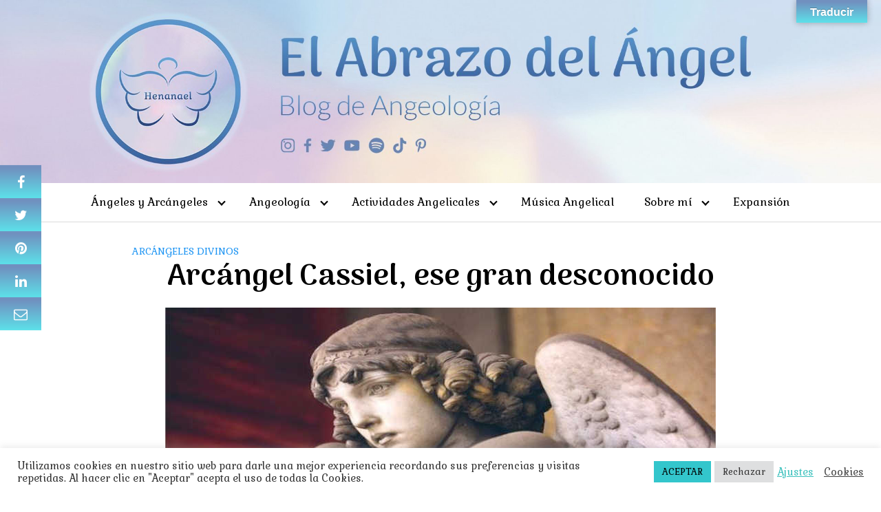

--- FILE ---
content_type: text/html; charset=UTF-8
request_url: https://elabrazodelangel.com/arcangeles-divinos-arcangel-cassiel-ese-gran-desconocido/
body_size: 32894
content:
<!DOCTYPE html>
<html lang="es">
<head>
<meta name="google-site-verification" content="PUH-QtEK0KqY7WfT-pR1Y40eEjhfNk8bxIZfJhj4z5k" />
	<meta name="google-site-verification" content="1hSbbvaa2gsp1M_9FaE3olWX6xRyDJuaI_CdyyjgNl0" />
	<meta charset="UTF-8">
	<meta name="viewport" content="width=device-width, initial-scale=1">
	<link rel="profile" href="https://gmpg.org/xfn/11">
	<meta name='robots' content='index, follow, max-image-preview:large, max-snippet:-1, max-video-preview:-1' />

	<!-- This site is optimized with the Yoast SEO plugin v26.7 - https://yoast.com/wordpress/plugins/seo/ -->
	<title>Arcángel Cassiel, ese gran desconocido &#8211; El Abrazo del Ángel</title>
	<link rel="canonical" href="https://elabrazodelangel.com/arcangeles-divinos-arcangel-cassiel-ese-gran-desconocido/" />
	<meta property="og:locale" content="es_ES" />
	<meta property="og:type" content="article" />
	<meta property="og:url" content="https://elabrazodelangel.com/arcangeles-divinos-arcangel-cassiel-ese-gran-desconocido/" />
	<meta property="og:site_name" content="El Abrazo del Ángel" />
	<meta property="article:published_time" content="2020-06-27T22:11:40+00:00" />
	<meta property="article:modified_time" content="2021-03-11T21:35:30+00:00" />
	<meta property="og:image" content="https://elabrazodelangel.com/wp-content/uploads/2020/06/Cassiel-de-Perfil-1.jpg" />
	<meta property="og:image:width" content="800" />
	<meta property="og:image:height" content="400" />
	<meta property="og:image:type" content="image/jpeg" />
	<meta name="author" content="Henanael" />
	<meta name="twitter:card" content="summary_large_image" />
	<meta name="twitter:label1" content="Escrito por" />
	<meta name="twitter:data1" content="Henanael" />
	<meta name="twitter:label2" content="Tiempo de lectura" />
	<meta name="twitter:data2" content="18 minutos" />
	<script type="application/ld+json" class="yoast-schema-graph">{"@context":"https://schema.org","@graph":[{"@type":"Article","@id":"https://elabrazodelangel.com/arcangeles-divinos-arcangel-cassiel-ese-gran-desconocido/#article","isPartOf":{"@id":"https://elabrazodelangel.com/arcangeles-divinos-arcangel-cassiel-ese-gran-desconocido/"},"author":{"name":"Henanael","@id":"https://elabrazodelangel.com/#/schema/person/075e21e10a09ae791fcba8486a513ab5"},"headline":"Arcángel Cassiel, ese gran desconocido","datePublished":"2020-06-27T22:11:40+00:00","dateModified":"2021-03-11T21:35:30+00:00","mainEntityOfPage":{"@id":"https://elabrazodelangel.com/arcangeles-divinos-arcangel-cassiel-ese-gran-desconocido/"},"wordCount":3925,"commentCount":0,"publisher":{"@id":"https://elabrazodelangel.com/#/schema/person/075e21e10a09ae791fcba8486a513ab5"},"image":{"@id":"https://elabrazodelangel.com/arcangeles-divinos-arcangel-cassiel-ese-gran-desconocido/#primaryimage"},"thumbnailUrl":"https://elabrazodelangel.com/wp-content/uploads/2020/06/Cassiel-de-Perfil-1.jpg","keywords":["arcángel cassiel","arcángeles","Casiel","Cassiel","consuelo"],"articleSection":["Arcángeles divinos"],"inLanguage":"es","potentialAction":[{"@type":"CommentAction","name":"Comment","target":["https://elabrazodelangel.com/arcangeles-divinos-arcangel-cassiel-ese-gran-desconocido/#respond"]}]},{"@type":"WebPage","@id":"https://elabrazodelangel.com/arcangeles-divinos-arcangel-cassiel-ese-gran-desconocido/","url":"https://elabrazodelangel.com/arcangeles-divinos-arcangel-cassiel-ese-gran-desconocido/","name":"Arcángel Cassiel ese gran desconocido - Arcángeles","isPartOf":{"@id":"https://elabrazodelangel.com/#website"},"primaryImageOfPage":{"@id":"https://elabrazodelangel.com/arcangeles-divinos-arcangel-cassiel-ese-gran-desconocido/#primaryimage"},"image":{"@id":"https://elabrazodelangel.com/arcangeles-divinos-arcangel-cassiel-ese-gran-desconocido/#primaryimage"},"thumbnailUrl":"https://elabrazodelangel.com/wp-content/uploads/2020/06/Cassiel-de-Perfil-1.jpg","datePublished":"2020-06-27T22:11:40+00:00","dateModified":"2021-03-11T21:35:30+00:00","description":"El Arcángel Cassiel, ese gran desconocido para muchos. Su conexión deja, una sensación de libertad, paz y consuelo. Abreté a sus dones.","breadcrumb":{"@id":"https://elabrazodelangel.com/arcangeles-divinos-arcangel-cassiel-ese-gran-desconocido/#breadcrumb"},"inLanguage":"es","potentialAction":[{"@type":"ReadAction","target":["https://elabrazodelangel.com/arcangeles-divinos-arcangel-cassiel-ese-gran-desconocido/"]}]},{"@type":"ImageObject","inLanguage":"es","@id":"https://elabrazodelangel.com/arcangeles-divinos-arcangel-cassiel-ese-gran-desconocido/#primaryimage","url":"https://elabrazodelangel.com/wp-content/uploads/2020/06/Cassiel-de-Perfil-1.jpg","contentUrl":"https://elabrazodelangel.com/wp-content/uploads/2020/06/Cassiel-de-Perfil-1.jpg","width":800,"height":400},{"@type":"BreadcrumbList","@id":"https://elabrazodelangel.com/arcangeles-divinos-arcangel-cassiel-ese-gran-desconocido/#breadcrumb","itemListElement":[{"@type":"ListItem","position":1,"name":"Portada","item":"https://elabrazodelangel.com/"},{"@type":"ListItem","position":2,"name":"Arcángel Cassiel, ese gran desconocido"}]},{"@type":"WebSite","@id":"https://elabrazodelangel.com/#website","url":"https://elabrazodelangel.com/","name":"El Abrazo del Ángel","description":"Dedicado a Ángeles, Arcángeles y Angeología","publisher":{"@id":"https://elabrazodelangel.com/#/schema/person/075e21e10a09ae791fcba8486a513ab5"},"potentialAction":[{"@type":"SearchAction","target":{"@type":"EntryPoint","urlTemplate":"https://elabrazodelangel.com/?s={search_term_string}"},"query-input":{"@type":"PropertyValueSpecification","valueRequired":true,"valueName":"search_term_string"}}],"inLanguage":"es"},{"@type":["Person","Organization"],"@id":"https://elabrazodelangel.com/#/schema/person/075e21e10a09ae791fcba8486a513ab5","name":"Henanael","image":{"@type":"ImageObject","inLanguage":"es","@id":"https://elabrazodelangel.com/#/schema/person/image/","url":"https://elabrazodelangel.com/wp-content/uploads/2022/06/cropped-Logo.png","contentUrl":"https://elabrazodelangel.com/wp-content/uploads/2022/06/cropped-Logo.png","width":512,"height":512,"caption":"Henanael"},"logo":{"@id":"https://elabrazodelangel.com/#/schema/person/image/"}}]}</script>
	<!-- / Yoast SEO plugin. -->


<link rel='dns-prefetch' href='//translate.google.com' />
<link rel='dns-prefetch' href='//use.fontawesome.com' />
<link rel='dns-prefetch' href='//fonts.googleapis.com' />
<link rel="alternate" type="application/rss+xml" title="El Abrazo del Ángel &raquo; Feed" href="https://elabrazodelangel.com/feed/" />
<link rel="alternate" type="application/rss+xml" title="El Abrazo del Ángel &raquo; Feed de los comentarios" href="https://elabrazodelangel.com/comments/feed/" />
<link rel='canonical' href='https://elabrazodelangel.com/arcangeles-divinos-arcangel-cassiel-ese-gran-desconocido/' />
<link rel='canonical' href='https:///arcangeles-divinos-arcangel-cassiel-ese-gran-desconocido/' />
<link rel="alternate" type="application/rss+xml" title="El Abrazo del Ángel &raquo; Comentario Arcángel Cassiel, ese gran desconocido del feed" href="https://elabrazodelangel.com/arcangeles-divinos-arcangel-cassiel-ese-gran-desconocido/feed/" />
<style id='wp-img-auto-sizes-contain-inline-css' type='text/css'>
img:is([sizes=auto i],[sizes^="auto," i]){contain-intrinsic-size:3000px 1500px}
/*# sourceURL=wp-img-auto-sizes-contain-inline-css */
</style>
<style id='wp-block-library-inline-css' type='text/css'>
:root{--wp-block-synced-color:#7a00df;--wp-block-synced-color--rgb:122,0,223;--wp-bound-block-color:var(--wp-block-synced-color);--wp-editor-canvas-background:#ddd;--wp-admin-theme-color:#007cba;--wp-admin-theme-color--rgb:0,124,186;--wp-admin-theme-color-darker-10:#006ba1;--wp-admin-theme-color-darker-10--rgb:0,107,160.5;--wp-admin-theme-color-darker-20:#005a87;--wp-admin-theme-color-darker-20--rgb:0,90,135;--wp-admin-border-width-focus:2px}@media (min-resolution:192dpi){:root{--wp-admin-border-width-focus:1.5px}}.wp-element-button{cursor:pointer}:root .has-very-light-gray-background-color{background-color:#eee}:root .has-very-dark-gray-background-color{background-color:#313131}:root .has-very-light-gray-color{color:#eee}:root .has-very-dark-gray-color{color:#313131}:root .has-vivid-green-cyan-to-vivid-cyan-blue-gradient-background{background:linear-gradient(135deg,#00d084,#0693e3)}:root .has-purple-crush-gradient-background{background:linear-gradient(135deg,#34e2e4,#4721fb 50%,#ab1dfe)}:root .has-hazy-dawn-gradient-background{background:linear-gradient(135deg,#faaca8,#dad0ec)}:root .has-subdued-olive-gradient-background{background:linear-gradient(135deg,#fafae1,#67a671)}:root .has-atomic-cream-gradient-background{background:linear-gradient(135deg,#fdd79a,#004a59)}:root .has-nightshade-gradient-background{background:linear-gradient(135deg,#330968,#31cdcf)}:root .has-midnight-gradient-background{background:linear-gradient(135deg,#020381,#2874fc)}:root{--wp--preset--font-size--normal:16px;--wp--preset--font-size--huge:42px}.has-regular-font-size{font-size:1em}.has-larger-font-size{font-size:2.625em}.has-normal-font-size{font-size:var(--wp--preset--font-size--normal)}.has-huge-font-size{font-size:var(--wp--preset--font-size--huge)}.has-text-align-center{text-align:center}.has-text-align-left{text-align:left}.has-text-align-right{text-align:right}.has-fit-text{white-space:nowrap!important}#end-resizable-editor-section{display:none}.aligncenter{clear:both}.items-justified-left{justify-content:flex-start}.items-justified-center{justify-content:center}.items-justified-right{justify-content:flex-end}.items-justified-space-between{justify-content:space-between}.screen-reader-text{border:0;clip-path:inset(50%);height:1px;margin:-1px;overflow:hidden;padding:0;position:absolute;width:1px;word-wrap:normal!important}.screen-reader-text:focus{background-color:#ddd;clip-path:none;color:#444;display:block;font-size:1em;height:auto;left:5px;line-height:normal;padding:15px 23px 14px;text-decoration:none;top:5px;width:auto;z-index:100000}html :where(.has-border-color){border-style:solid}html :where([style*=border-top-color]){border-top-style:solid}html :where([style*=border-right-color]){border-right-style:solid}html :where([style*=border-bottom-color]){border-bottom-style:solid}html :where([style*=border-left-color]){border-left-style:solid}html :where([style*=border-width]){border-style:solid}html :where([style*=border-top-width]){border-top-style:solid}html :where([style*=border-right-width]){border-right-style:solid}html :where([style*=border-bottom-width]){border-bottom-style:solid}html :where([style*=border-left-width]){border-left-style:solid}html :where(img[class*=wp-image-]){height:auto;max-width:100%}:where(figure){margin:0 0 1em}html :where(.is-position-sticky){--wp-admin--admin-bar--position-offset:var(--wp-admin--admin-bar--height,0px)}@media screen and (max-width:600px){html :where(.is-position-sticky){--wp-admin--admin-bar--position-offset:0px}}

/*# sourceURL=wp-block-library-inline-css */
</style><style id='wp-block-heading-inline-css' type='text/css'>
h1:where(.wp-block-heading).has-background,h2:where(.wp-block-heading).has-background,h3:where(.wp-block-heading).has-background,h4:where(.wp-block-heading).has-background,h5:where(.wp-block-heading).has-background,h6:where(.wp-block-heading).has-background{padding:1.25em 2.375em}h1.has-text-align-left[style*=writing-mode]:where([style*=vertical-lr]),h1.has-text-align-right[style*=writing-mode]:where([style*=vertical-rl]),h2.has-text-align-left[style*=writing-mode]:where([style*=vertical-lr]),h2.has-text-align-right[style*=writing-mode]:where([style*=vertical-rl]),h3.has-text-align-left[style*=writing-mode]:where([style*=vertical-lr]),h3.has-text-align-right[style*=writing-mode]:where([style*=vertical-rl]),h4.has-text-align-left[style*=writing-mode]:where([style*=vertical-lr]),h4.has-text-align-right[style*=writing-mode]:where([style*=vertical-rl]),h5.has-text-align-left[style*=writing-mode]:where([style*=vertical-lr]),h5.has-text-align-right[style*=writing-mode]:where([style*=vertical-rl]),h6.has-text-align-left[style*=writing-mode]:where([style*=vertical-lr]),h6.has-text-align-right[style*=writing-mode]:where([style*=vertical-rl]){rotate:180deg}
/*# sourceURL=https://elabrazodelangel.com/wp-includes/blocks/heading/style.min.css */
</style>
<style id='wp-block-image-inline-css' type='text/css'>
.wp-block-image>a,.wp-block-image>figure>a{display:inline-block}.wp-block-image img{box-sizing:border-box;height:auto;max-width:100%;vertical-align:bottom}@media not (prefers-reduced-motion){.wp-block-image img.hide{visibility:hidden}.wp-block-image img.show{animation:show-content-image .4s}}.wp-block-image[style*=border-radius] img,.wp-block-image[style*=border-radius]>a{border-radius:inherit}.wp-block-image.has-custom-border img{box-sizing:border-box}.wp-block-image.aligncenter{text-align:center}.wp-block-image.alignfull>a,.wp-block-image.alignwide>a{width:100%}.wp-block-image.alignfull img,.wp-block-image.alignwide img{height:auto;width:100%}.wp-block-image .aligncenter,.wp-block-image .alignleft,.wp-block-image .alignright,.wp-block-image.aligncenter,.wp-block-image.alignleft,.wp-block-image.alignright{display:table}.wp-block-image .aligncenter>figcaption,.wp-block-image .alignleft>figcaption,.wp-block-image .alignright>figcaption,.wp-block-image.aligncenter>figcaption,.wp-block-image.alignleft>figcaption,.wp-block-image.alignright>figcaption{caption-side:bottom;display:table-caption}.wp-block-image .alignleft{float:left;margin:.5em 1em .5em 0}.wp-block-image .alignright{float:right;margin:.5em 0 .5em 1em}.wp-block-image .aligncenter{margin-left:auto;margin-right:auto}.wp-block-image :where(figcaption){margin-bottom:1em;margin-top:.5em}.wp-block-image.is-style-circle-mask img{border-radius:9999px}@supports ((-webkit-mask-image:none) or (mask-image:none)) or (-webkit-mask-image:none){.wp-block-image.is-style-circle-mask img{border-radius:0;-webkit-mask-image:url('data:image/svg+xml;utf8,<svg viewBox="0 0 100 100" xmlns="http://www.w3.org/2000/svg"><circle cx="50" cy="50" r="50"/></svg>');mask-image:url('data:image/svg+xml;utf8,<svg viewBox="0 0 100 100" xmlns="http://www.w3.org/2000/svg"><circle cx="50" cy="50" r="50"/></svg>');mask-mode:alpha;-webkit-mask-position:center;mask-position:center;-webkit-mask-repeat:no-repeat;mask-repeat:no-repeat;-webkit-mask-size:contain;mask-size:contain}}:root :where(.wp-block-image.is-style-rounded img,.wp-block-image .is-style-rounded img){border-radius:9999px}.wp-block-image figure{margin:0}.wp-lightbox-container{display:flex;flex-direction:column;position:relative}.wp-lightbox-container img{cursor:zoom-in}.wp-lightbox-container img:hover+button{opacity:1}.wp-lightbox-container button{align-items:center;backdrop-filter:blur(16px) saturate(180%);background-color:#5a5a5a40;border:none;border-radius:4px;cursor:zoom-in;display:flex;height:20px;justify-content:center;opacity:0;padding:0;position:absolute;right:16px;text-align:center;top:16px;width:20px;z-index:100}@media not (prefers-reduced-motion){.wp-lightbox-container button{transition:opacity .2s ease}}.wp-lightbox-container button:focus-visible{outline:3px auto #5a5a5a40;outline:3px auto -webkit-focus-ring-color;outline-offset:3px}.wp-lightbox-container button:hover{cursor:pointer;opacity:1}.wp-lightbox-container button:focus{opacity:1}.wp-lightbox-container button:focus,.wp-lightbox-container button:hover,.wp-lightbox-container button:not(:hover):not(:active):not(.has-background){background-color:#5a5a5a40;border:none}.wp-lightbox-overlay{box-sizing:border-box;cursor:zoom-out;height:100vh;left:0;overflow:hidden;position:fixed;top:0;visibility:hidden;width:100%;z-index:100000}.wp-lightbox-overlay .close-button{align-items:center;cursor:pointer;display:flex;justify-content:center;min-height:40px;min-width:40px;padding:0;position:absolute;right:calc(env(safe-area-inset-right) + 16px);top:calc(env(safe-area-inset-top) + 16px);z-index:5000000}.wp-lightbox-overlay .close-button:focus,.wp-lightbox-overlay .close-button:hover,.wp-lightbox-overlay .close-button:not(:hover):not(:active):not(.has-background){background:none;border:none}.wp-lightbox-overlay .lightbox-image-container{height:var(--wp--lightbox-container-height);left:50%;overflow:hidden;position:absolute;top:50%;transform:translate(-50%,-50%);transform-origin:top left;width:var(--wp--lightbox-container-width);z-index:9999999999}.wp-lightbox-overlay .wp-block-image{align-items:center;box-sizing:border-box;display:flex;height:100%;justify-content:center;margin:0;position:relative;transform-origin:0 0;width:100%;z-index:3000000}.wp-lightbox-overlay .wp-block-image img{height:var(--wp--lightbox-image-height);min-height:var(--wp--lightbox-image-height);min-width:var(--wp--lightbox-image-width);width:var(--wp--lightbox-image-width)}.wp-lightbox-overlay .wp-block-image figcaption{display:none}.wp-lightbox-overlay button{background:none;border:none}.wp-lightbox-overlay .scrim{background-color:#fff;height:100%;opacity:.9;position:absolute;width:100%;z-index:2000000}.wp-lightbox-overlay.active{visibility:visible}@media not (prefers-reduced-motion){.wp-lightbox-overlay.active{animation:turn-on-visibility .25s both}.wp-lightbox-overlay.active img{animation:turn-on-visibility .35s both}.wp-lightbox-overlay.show-closing-animation:not(.active){animation:turn-off-visibility .35s both}.wp-lightbox-overlay.show-closing-animation:not(.active) img{animation:turn-off-visibility .25s both}.wp-lightbox-overlay.zoom.active{animation:none;opacity:1;visibility:visible}.wp-lightbox-overlay.zoom.active .lightbox-image-container{animation:lightbox-zoom-in .4s}.wp-lightbox-overlay.zoom.active .lightbox-image-container img{animation:none}.wp-lightbox-overlay.zoom.active .scrim{animation:turn-on-visibility .4s forwards}.wp-lightbox-overlay.zoom.show-closing-animation:not(.active){animation:none}.wp-lightbox-overlay.zoom.show-closing-animation:not(.active) .lightbox-image-container{animation:lightbox-zoom-out .4s}.wp-lightbox-overlay.zoom.show-closing-animation:not(.active) .lightbox-image-container img{animation:none}.wp-lightbox-overlay.zoom.show-closing-animation:not(.active) .scrim{animation:turn-off-visibility .4s forwards}}@keyframes show-content-image{0%{visibility:hidden}99%{visibility:hidden}to{visibility:visible}}@keyframes turn-on-visibility{0%{opacity:0}to{opacity:1}}@keyframes turn-off-visibility{0%{opacity:1;visibility:visible}99%{opacity:0;visibility:visible}to{opacity:0;visibility:hidden}}@keyframes lightbox-zoom-in{0%{transform:translate(calc((-100vw + var(--wp--lightbox-scrollbar-width))/2 + var(--wp--lightbox-initial-left-position)),calc(-50vh + var(--wp--lightbox-initial-top-position))) scale(var(--wp--lightbox-scale))}to{transform:translate(-50%,-50%) scale(1)}}@keyframes lightbox-zoom-out{0%{transform:translate(-50%,-50%) scale(1);visibility:visible}99%{visibility:visible}to{transform:translate(calc((-100vw + var(--wp--lightbox-scrollbar-width))/2 + var(--wp--lightbox-initial-left-position)),calc(-50vh + var(--wp--lightbox-initial-top-position))) scale(var(--wp--lightbox-scale));visibility:hidden}}
/*# sourceURL=https://elabrazodelangel.com/wp-includes/blocks/image/style.min.css */
</style>
<style id='wp-block-list-inline-css' type='text/css'>
ol,ul{box-sizing:border-box}:root :where(.wp-block-list.has-background){padding:1.25em 2.375em}
/*# sourceURL=https://elabrazodelangel.com/wp-includes/blocks/list/style.min.css */
</style>
<style id='wp-block-search-inline-css' type='text/css'>
.wp-block-search__button{margin-left:10px;word-break:normal}.wp-block-search__button.has-icon{line-height:0}.wp-block-search__button svg{height:1.25em;min-height:24px;min-width:24px;width:1.25em;fill:currentColor;vertical-align:text-bottom}:where(.wp-block-search__button){border:1px solid #ccc;padding:6px 10px}.wp-block-search__inside-wrapper{display:flex;flex:auto;flex-wrap:nowrap;max-width:100%}.wp-block-search__label{width:100%}.wp-block-search.wp-block-search__button-only .wp-block-search__button{box-sizing:border-box;display:flex;flex-shrink:0;justify-content:center;margin-left:0;max-width:100%}.wp-block-search.wp-block-search__button-only .wp-block-search__inside-wrapper{min-width:0!important;transition-property:width}.wp-block-search.wp-block-search__button-only .wp-block-search__input{flex-basis:100%;transition-duration:.3s}.wp-block-search.wp-block-search__button-only.wp-block-search__searchfield-hidden,.wp-block-search.wp-block-search__button-only.wp-block-search__searchfield-hidden .wp-block-search__inside-wrapper{overflow:hidden}.wp-block-search.wp-block-search__button-only.wp-block-search__searchfield-hidden .wp-block-search__input{border-left-width:0!important;border-right-width:0!important;flex-basis:0;flex-grow:0;margin:0;min-width:0!important;padding-left:0!important;padding-right:0!important;width:0!important}:where(.wp-block-search__input){appearance:none;border:1px solid #949494;flex-grow:1;font-family:inherit;font-size:inherit;font-style:inherit;font-weight:inherit;letter-spacing:inherit;line-height:inherit;margin-left:0;margin-right:0;min-width:3rem;padding:8px;text-decoration:unset!important;text-transform:inherit}:where(.wp-block-search__button-inside .wp-block-search__inside-wrapper){background-color:#fff;border:1px solid #949494;box-sizing:border-box;padding:4px}:where(.wp-block-search__button-inside .wp-block-search__inside-wrapper) .wp-block-search__input{border:none;border-radius:0;padding:0 4px}:where(.wp-block-search__button-inside .wp-block-search__inside-wrapper) .wp-block-search__input:focus{outline:none}:where(.wp-block-search__button-inside .wp-block-search__inside-wrapper) :where(.wp-block-search__button){padding:4px 8px}.wp-block-search.aligncenter .wp-block-search__inside-wrapper{margin:auto}.wp-block[data-align=right] .wp-block-search.wp-block-search__button-only .wp-block-search__inside-wrapper{float:right}
/*# sourceURL=https://elabrazodelangel.com/wp-includes/blocks/search/style.min.css */
</style>
<style id='wp-block-group-inline-css' type='text/css'>
.wp-block-group{box-sizing:border-box}:where(.wp-block-group.wp-block-group-is-layout-constrained){position:relative}
/*# sourceURL=https://elabrazodelangel.com/wp-includes/blocks/group/style.min.css */
</style>
<style id='wp-block-paragraph-inline-css' type='text/css'>
.is-small-text{font-size:.875em}.is-regular-text{font-size:1em}.is-large-text{font-size:2.25em}.is-larger-text{font-size:3em}.has-drop-cap:not(:focus):first-letter{float:left;font-size:8.4em;font-style:normal;font-weight:100;line-height:.68;margin:.05em .1em 0 0;text-transform:uppercase}body.rtl .has-drop-cap:not(:focus):first-letter{float:none;margin-left:.1em}p.has-drop-cap.has-background{overflow:hidden}:root :where(p.has-background){padding:1.25em 2.375em}:where(p.has-text-color:not(.has-link-color)) a{color:inherit}p.has-text-align-left[style*="writing-mode:vertical-lr"],p.has-text-align-right[style*="writing-mode:vertical-rl"]{rotate:180deg}
/*# sourceURL=https://elabrazodelangel.com/wp-includes/blocks/paragraph/style.min.css */
</style>
<style id='wp-block-spacer-inline-css' type='text/css'>
.wp-block-spacer{clear:both}
/*# sourceURL=https://elabrazodelangel.com/wp-includes/blocks/spacer/style.min.css */
</style>
<style id='global-styles-inline-css' type='text/css'>
:root{--wp--preset--aspect-ratio--square: 1;--wp--preset--aspect-ratio--4-3: 4/3;--wp--preset--aspect-ratio--3-4: 3/4;--wp--preset--aspect-ratio--3-2: 3/2;--wp--preset--aspect-ratio--2-3: 2/3;--wp--preset--aspect-ratio--16-9: 16/9;--wp--preset--aspect-ratio--9-16: 9/16;--wp--preset--color--black: #000000;--wp--preset--color--cyan-bluish-gray: #abb8c3;--wp--preset--color--white: #ffffff;--wp--preset--color--pale-pink: #f78da7;--wp--preset--color--vivid-red: #cf2e2e;--wp--preset--color--luminous-vivid-orange: #ff6900;--wp--preset--color--luminous-vivid-amber: #fcb900;--wp--preset--color--light-green-cyan: #7bdcb5;--wp--preset--color--vivid-green-cyan: #00d084;--wp--preset--color--pale-cyan-blue: #8ed1fc;--wp--preset--color--vivid-cyan-blue: #0693e3;--wp--preset--color--vivid-purple: #9b51e0;--wp--preset--gradient--vivid-cyan-blue-to-vivid-purple: linear-gradient(135deg,rgb(6,147,227) 0%,rgb(155,81,224) 100%);--wp--preset--gradient--light-green-cyan-to-vivid-green-cyan: linear-gradient(135deg,rgb(122,220,180) 0%,rgb(0,208,130) 100%);--wp--preset--gradient--luminous-vivid-amber-to-luminous-vivid-orange: linear-gradient(135deg,rgb(252,185,0) 0%,rgb(255,105,0) 100%);--wp--preset--gradient--luminous-vivid-orange-to-vivid-red: linear-gradient(135deg,rgb(255,105,0) 0%,rgb(207,46,46) 100%);--wp--preset--gradient--very-light-gray-to-cyan-bluish-gray: linear-gradient(135deg,rgb(238,238,238) 0%,rgb(169,184,195) 100%);--wp--preset--gradient--cool-to-warm-spectrum: linear-gradient(135deg,rgb(74,234,220) 0%,rgb(151,120,209) 20%,rgb(207,42,186) 40%,rgb(238,44,130) 60%,rgb(251,105,98) 80%,rgb(254,248,76) 100%);--wp--preset--gradient--blush-light-purple: linear-gradient(135deg,rgb(255,206,236) 0%,rgb(152,150,240) 100%);--wp--preset--gradient--blush-bordeaux: linear-gradient(135deg,rgb(254,205,165) 0%,rgb(254,45,45) 50%,rgb(107,0,62) 100%);--wp--preset--gradient--luminous-dusk: linear-gradient(135deg,rgb(255,203,112) 0%,rgb(199,81,192) 50%,rgb(65,88,208) 100%);--wp--preset--gradient--pale-ocean: linear-gradient(135deg,rgb(255,245,203) 0%,rgb(182,227,212) 50%,rgb(51,167,181) 100%);--wp--preset--gradient--electric-grass: linear-gradient(135deg,rgb(202,248,128) 0%,rgb(113,206,126) 100%);--wp--preset--gradient--midnight: linear-gradient(135deg,rgb(2,3,129) 0%,rgb(40,116,252) 100%);--wp--preset--font-size--small: 13px;--wp--preset--font-size--medium: 20px;--wp--preset--font-size--large: 36px;--wp--preset--font-size--x-large: 42px;--wp--preset--spacing--20: 0.44rem;--wp--preset--spacing--30: 0.67rem;--wp--preset--spacing--40: 1rem;--wp--preset--spacing--50: 1.5rem;--wp--preset--spacing--60: 2.25rem;--wp--preset--spacing--70: 3.38rem;--wp--preset--spacing--80: 5.06rem;--wp--preset--shadow--natural: 6px 6px 9px rgba(0, 0, 0, 0.2);--wp--preset--shadow--deep: 12px 12px 50px rgba(0, 0, 0, 0.4);--wp--preset--shadow--sharp: 6px 6px 0px rgba(0, 0, 0, 0.2);--wp--preset--shadow--outlined: 6px 6px 0px -3px rgb(255, 255, 255), 6px 6px rgb(0, 0, 0);--wp--preset--shadow--crisp: 6px 6px 0px rgb(0, 0, 0);}:where(.is-layout-flex){gap: 0.5em;}:where(.is-layout-grid){gap: 0.5em;}body .is-layout-flex{display: flex;}.is-layout-flex{flex-wrap: wrap;align-items: center;}.is-layout-flex > :is(*, div){margin: 0;}body .is-layout-grid{display: grid;}.is-layout-grid > :is(*, div){margin: 0;}:where(.wp-block-columns.is-layout-flex){gap: 2em;}:where(.wp-block-columns.is-layout-grid){gap: 2em;}:where(.wp-block-post-template.is-layout-flex){gap: 1.25em;}:where(.wp-block-post-template.is-layout-grid){gap: 1.25em;}.has-black-color{color: var(--wp--preset--color--black) !important;}.has-cyan-bluish-gray-color{color: var(--wp--preset--color--cyan-bluish-gray) !important;}.has-white-color{color: var(--wp--preset--color--white) !important;}.has-pale-pink-color{color: var(--wp--preset--color--pale-pink) !important;}.has-vivid-red-color{color: var(--wp--preset--color--vivid-red) !important;}.has-luminous-vivid-orange-color{color: var(--wp--preset--color--luminous-vivid-orange) !important;}.has-luminous-vivid-amber-color{color: var(--wp--preset--color--luminous-vivid-amber) !important;}.has-light-green-cyan-color{color: var(--wp--preset--color--light-green-cyan) !important;}.has-vivid-green-cyan-color{color: var(--wp--preset--color--vivid-green-cyan) !important;}.has-pale-cyan-blue-color{color: var(--wp--preset--color--pale-cyan-blue) !important;}.has-vivid-cyan-blue-color{color: var(--wp--preset--color--vivid-cyan-blue) !important;}.has-vivid-purple-color{color: var(--wp--preset--color--vivid-purple) !important;}.has-black-background-color{background-color: var(--wp--preset--color--black) !important;}.has-cyan-bluish-gray-background-color{background-color: var(--wp--preset--color--cyan-bluish-gray) !important;}.has-white-background-color{background-color: var(--wp--preset--color--white) !important;}.has-pale-pink-background-color{background-color: var(--wp--preset--color--pale-pink) !important;}.has-vivid-red-background-color{background-color: var(--wp--preset--color--vivid-red) !important;}.has-luminous-vivid-orange-background-color{background-color: var(--wp--preset--color--luminous-vivid-orange) !important;}.has-luminous-vivid-amber-background-color{background-color: var(--wp--preset--color--luminous-vivid-amber) !important;}.has-light-green-cyan-background-color{background-color: var(--wp--preset--color--light-green-cyan) !important;}.has-vivid-green-cyan-background-color{background-color: var(--wp--preset--color--vivid-green-cyan) !important;}.has-pale-cyan-blue-background-color{background-color: var(--wp--preset--color--pale-cyan-blue) !important;}.has-vivid-cyan-blue-background-color{background-color: var(--wp--preset--color--vivid-cyan-blue) !important;}.has-vivid-purple-background-color{background-color: var(--wp--preset--color--vivid-purple) !important;}.has-black-border-color{border-color: var(--wp--preset--color--black) !important;}.has-cyan-bluish-gray-border-color{border-color: var(--wp--preset--color--cyan-bluish-gray) !important;}.has-white-border-color{border-color: var(--wp--preset--color--white) !important;}.has-pale-pink-border-color{border-color: var(--wp--preset--color--pale-pink) !important;}.has-vivid-red-border-color{border-color: var(--wp--preset--color--vivid-red) !important;}.has-luminous-vivid-orange-border-color{border-color: var(--wp--preset--color--luminous-vivid-orange) !important;}.has-luminous-vivid-amber-border-color{border-color: var(--wp--preset--color--luminous-vivid-amber) !important;}.has-light-green-cyan-border-color{border-color: var(--wp--preset--color--light-green-cyan) !important;}.has-vivid-green-cyan-border-color{border-color: var(--wp--preset--color--vivid-green-cyan) !important;}.has-pale-cyan-blue-border-color{border-color: var(--wp--preset--color--pale-cyan-blue) !important;}.has-vivid-cyan-blue-border-color{border-color: var(--wp--preset--color--vivid-cyan-blue) !important;}.has-vivid-purple-border-color{border-color: var(--wp--preset--color--vivid-purple) !important;}.has-vivid-cyan-blue-to-vivid-purple-gradient-background{background: var(--wp--preset--gradient--vivid-cyan-blue-to-vivid-purple) !important;}.has-light-green-cyan-to-vivid-green-cyan-gradient-background{background: var(--wp--preset--gradient--light-green-cyan-to-vivid-green-cyan) !important;}.has-luminous-vivid-amber-to-luminous-vivid-orange-gradient-background{background: var(--wp--preset--gradient--luminous-vivid-amber-to-luminous-vivid-orange) !important;}.has-luminous-vivid-orange-to-vivid-red-gradient-background{background: var(--wp--preset--gradient--luminous-vivid-orange-to-vivid-red) !important;}.has-very-light-gray-to-cyan-bluish-gray-gradient-background{background: var(--wp--preset--gradient--very-light-gray-to-cyan-bluish-gray) !important;}.has-cool-to-warm-spectrum-gradient-background{background: var(--wp--preset--gradient--cool-to-warm-spectrum) !important;}.has-blush-light-purple-gradient-background{background: var(--wp--preset--gradient--blush-light-purple) !important;}.has-blush-bordeaux-gradient-background{background: var(--wp--preset--gradient--blush-bordeaux) !important;}.has-luminous-dusk-gradient-background{background: var(--wp--preset--gradient--luminous-dusk) !important;}.has-pale-ocean-gradient-background{background: var(--wp--preset--gradient--pale-ocean) !important;}.has-electric-grass-gradient-background{background: var(--wp--preset--gradient--electric-grass) !important;}.has-midnight-gradient-background{background: var(--wp--preset--gradient--midnight) !important;}.has-small-font-size{font-size: var(--wp--preset--font-size--small) !important;}.has-medium-font-size{font-size: var(--wp--preset--font-size--medium) !important;}.has-large-font-size{font-size: var(--wp--preset--font-size--large) !important;}.has-x-large-font-size{font-size: var(--wp--preset--font-size--x-large) !important;}
/*# sourceURL=global-styles-inline-css */
</style>

<style id='classic-theme-styles-inline-css' type='text/css'>
/*! This file is auto-generated */
.wp-block-button__link{color:#fff;background-color:#32373c;border-radius:9999px;box-shadow:none;text-decoration:none;padding:calc(.667em + 2px) calc(1.333em + 2px);font-size:1.125em}.wp-block-file__button{background:#32373c;color:#fff;text-decoration:none}
/*# sourceURL=/wp-includes/css/classic-themes.min.css */
</style>
<link rel='stylesheet' id='contact-form-7-css' href='https://elabrazodelangel.com/wp-content/plugins/contact-form-7/includes/css/styles.css?ver=6.1.4' type='text/css' media='all' />
<link rel='stylesheet' id='cookie-law-info-css' href='https://elabrazodelangel.com/wp-content/plugins/cookie-law-info/legacy/public/css/cookie-law-info-public.css?ver=3.3.9.1' type='text/css' media='all' />
<link rel='stylesheet' id='cookie-law-info-gdpr-css' href='https://elabrazodelangel.com/wp-content/plugins/cookie-law-info/legacy/public/css/cookie-law-info-gdpr.css?ver=3.3.9.1' type='text/css' media='all' />
<link rel='stylesheet' id='google-language-translator-css' href='https://elabrazodelangel.com/wp-content/plugins/google-language-translator/css/style.css?ver=6.0.20' type='text/css' media='' />
<link rel='stylesheet' id='glt-toolbar-styles-css' href='https://elabrazodelangel.com/wp-content/plugins/google-language-translator/css/toolbar.css?ver=6.0.20' type='text/css' media='' />
<link rel='stylesheet' id='toc-screen-css' href='https://elabrazodelangel.com/wp-content/plugins/table-of-contents-plus/screen.min.css?ver=2411.1' type='text/css' media='all' />
<style id='toc-screen-inline-css' type='text/css'>
div#toc_container {width: 100%;}div#toc_container ul li {font-size: 120%;}
/*# sourceURL=toc-screen-inline-css */
</style>
<link rel='stylesheet' id='orbital-fonts-css' href='https://fonts.googleapis.com/css?family=Arima+Madurai%3A800%7CGabriela%3A400&#038;subset=latin%2Clatin-ext' type='text/css' media='all' />
<link rel='stylesheet' id='orbital-style-css' href='https://elabrazodelangel.com/wp-content/themes/orbital/assets/css/main.css?ver=6.9' type='text/css' media='all' />
<script type="text/javascript" src="https://elabrazodelangel.com/wp-includes/js/jquery/jquery.min.js?ver=3.7.1" id="jquery-core-js"></script>
<script type="text/javascript" src="https://elabrazodelangel.com/wp-includes/js/jquery/jquery-migrate.min.js?ver=3.4.1" id="jquery-migrate-js"></script>
<script type="text/javascript" id="cookie-law-info-js-extra">
/* <![CDATA[ */
var Cli_Data = {"nn_cookie_ids":[],"cookielist":[],"non_necessary_cookies":[],"ccpaEnabled":"","ccpaRegionBased":"","ccpaBarEnabled":"","strictlyEnabled":["necessary","obligatoire"],"ccpaType":"gdpr","js_blocking":"1","custom_integration":"","triggerDomRefresh":"","secure_cookies":""};
var cli_cookiebar_settings = {"animate_speed_hide":"500","animate_speed_show":"500","background":"#FFF","border":"#b1a6a6c2","border_on":"","button_1_button_colour":"#33c6cc","button_1_button_hover":"#299ea3","button_1_link_colour":"#000000","button_1_as_button":"1","button_1_new_win":"","button_2_button_colour":"#333","button_2_button_hover":"#292929","button_2_link_colour":"#444","button_2_as_button":"","button_2_hidebar":"","button_3_button_colour":"#dedfe0","button_3_button_hover":"#b2b2b3","button_3_link_colour":"#333333","button_3_as_button":"1","button_3_new_win":"","button_4_button_colour":"#dedfe0","button_4_button_hover":"#b2b2b3","button_4_link_colour":"#3cc1bd","button_4_as_button":"","button_7_button_colour":"#61a229","button_7_button_hover":"#4e8221","button_7_link_colour":"#fff","button_7_as_button":"1","button_7_new_win":"","font_family":"inherit","header_fix":"","notify_animate_hide":"1","notify_animate_show":"","notify_div_id":"#cookie-law-info-bar","notify_position_horizontal":"right","notify_position_vertical":"bottom","scroll_close":"","scroll_close_reload":"","accept_close_reload":"","reject_close_reload":"","showagain_tab":"","showagain_background":"#fff","showagain_border":"#000","showagain_div_id":"#cookie-law-info-again","showagain_x_position":"100px","text":"#333333","show_once_yn":"","show_once":"10000","logging_on":"","as_popup":"","popup_overlay":"1","bar_heading_text":"","cookie_bar_as":"banner","popup_showagain_position":"bottom-right","widget_position":"left"};
var log_object = {"ajax_url":"https://elabrazodelangel.com/wp-admin/admin-ajax.php"};
//# sourceURL=cookie-law-info-js-extra
/* ]]> */
</script>
<script type="text/javascript" src="https://elabrazodelangel.com/wp-content/plugins/cookie-law-info/legacy/public/js/cookie-law-info-public.js?ver=3.3.9.1" id="cookie-law-info-js"></script>
<script type="text/javascript" defer src="//use.fontawesome.com/releases/v5.7.2/js/all.js?ver=6.9" id="orbital-fontawesome-js"></script>
<link rel="EditURI" type="application/rsd+xml" title="RSD" href="https://elabrazodelangel.com/xmlrpc.php?rsd" />
<link rel='shortlink' href='https://elabrazodelangel.com/?p=3894' />
<style>.goog-te-gadget{margin-top:2px!important;}p.hello{font-size:12px;color:#666;}div.skiptranslate.goog-te-gadget{display:inline!important;}#google_language_translator{clear:both;}#flags{width:165px;}#flags a{display:inline-block;margin-right:2px;}#google_language_translator a{display:none!important;}div.skiptranslate.goog-te-gadget{display:inline!important;}.goog-te-gadget{color:transparent!important;}.goog-te-gadget{font-size:0px!important;}.goog-branding{display:none;}.goog-tooltip{display: none!important;}.goog-tooltip:hover{display: none!important;}.goog-text-highlight{background-color:transparent!important;border:none!important;box-shadow:none!important;}#google_language_translator select.goog-te-combo{color:#7c91d0;}div.skiptranslate{display:none!important;}body{top:0px!important;}#goog-gt-{display:none!important;}font font{background-color:transparent!important;box-shadow:none!important;position:initial!important;}#glt-translate-trigger{bottom:auto;top:0;}.tool-container.tool-top{top:50px!important;bottom:auto!important;}.tool-container.tool-top .arrow{border-color:transparent transparent #d0cbcb; top:-14px;}#glt-translate-trigger > span{color:#ffffff;}#glt-translate-trigger{background:#7c91d0;}</style>	<style>
		@media(min-width: 48rem){

			.container {
				width: 58rem;
			}

			.entry-content {
				max-width: 64.5%;
				flex-basis: 64.5%;
			}

			.entry-aside {
				max-width: 35.5%;
				flex-basis: 35.5%;
				order: 0;
				-ms-flex-order: 0;

			}

		}


					a {
				color: #2196f3;
			}

		

					.site-header {
				background-color: #ffffff;
			}

		
					.site-header a {
				color: ;
			}

			.site-nav-trigger span:before, .site-nav-trigger span:after, .site-nav-trigger span {
				background-color: ;
			}

			@media(min-width: 1040px){
				.site-navbar .menu-item-has-children:after {
					border-color: ;
				}
			}
		

	</style>

		<style>
					h1,h2,h3,h4,h5,h6, .title {
			font-family: 'Arima Madurai', sans-serif;
			font-weight: 800;
		}
				body, .site-header {
		font-family: 'Gabriela' , sans-serif;
		font-weight: 400;
	}
	</style>
<style type="text/css">.recentcomments a{display:inline !important;padding:0 !important;margin:0 !important;}</style><link rel="icon" href="https://elabrazodelangel.com/wp-content/uploads/2019/02/cropped-Abrazo-del-Angel-nino-1-32x32.jpg" sizes="32x32" />
<link rel="icon" href="https://elabrazodelangel.com/wp-content/uploads/2019/02/cropped-Abrazo-del-Angel-nino-1-192x192.jpg" sizes="192x192" />
<link rel="apple-touch-icon" href="https://elabrazodelangel.com/wp-content/uploads/2019/02/cropped-Abrazo-del-Angel-nino-1-180x180.jpg" />
<meta name="msapplication-TileImage" content="https://elabrazodelangel.com/wp-content/uploads/2019/02/cropped-Abrazo-del-Angel-nino-1-270x270.jpg" />
		<style type="text/css" id="wp-custom-css">
			/*-------------------
Global Style
---------------------*/
/*img*/
.header-image, .entry-header img {
	border-radius: 5px; 
	transition: 1.5s
}
.header-image:hover, .entry-header:hover img  {
	 transform:scale(0.9);
}
/*Title*/
.entry-item .entry-title:hover{
	transition: all 0.3s ease;
  background: -webkit-linear-gradient(#7190bf, #5de1ea);
  -webkit-background-clip: text;
  -webkit-text-fill-color: transparent;
}
.default-header .title {
    text-align: center;

}
.default-header .title{
	transition: all 0.3s ease;
	align-items: center
}
.default-header .title:hover{
	 background: -webkit-linear-gradient(#7190bf, #5de1ea);
  -webkit-background-clip: text;
  -webkit-text-fill-color: transparent;
}
h2, title{
	transition: all 0.3s ease;
	 text-decoration: none;
    background-image: linear-gradient(currentColor, currentColor);
    background-position: 0% 100%;
    background-repeat: no-repeat;
    background-size: 0% 2px;
}
h2:hover, h2:focus{
	background-size: 95% 2px;
}
b, strong{
	transition: all 0.3s ease;
}
b, strong:hover{
		color: cca43b;
}
/*maxbutton*/
.mb-center.maxbutton-16-center .maxbutton-16-container.mb-container .maxbutton-16.maxbutton.maxbutton-el-abrazo-del-angel .mb-text, .mb-center.maxbutton-9-center .maxbutton-9-container.mb-container .maxbutton-9.maxbutton.maxbutton-mis-servicios-angelicales,.mb-center.maxbutton-5-center .maxbutton-5-container.mb-container .maxbutton-5.maxbutton.maxbutton-donacion-por-paypal, .mb-center.maxbutton-12-center .maxbutton-12-container.mb-container .maxbutton-12.maxbutton.maxbutton-estrella-angelica:hover, .mb-center.maxbutton-17-center .maxbutton-17-container.mb-container .maxbutton-17.maxbutton.maxbutton-palabra-de-angel, .mb-center.maxbutton-7-center .maxbutton-7-container.mb-container .maxbutton-7.maxbutton.maxbutton-contacto, .mb-center.maxbutton-10-center .maxbutton-10-container.mb-container .maxbutton-10.maxbutton.maxbutton-mi-blog, .mb-center.maxbutton-11-center .maxbutton-11-container.mb-container .maxbutton-11.maxbutton.maxbutton-tecnicas-angelicas{
	transition: all 0.3s ease;
}

/* custom scroll bar */
::-webkit-scrollbar {
  width: 10px;
}
::-webkit-scrollbar-track {
  background: #f1f1f1;
}
::-webkit-scrollbar-thumb {
  background: #adb5bd;
}

::-webkit-scrollbar-thumb:hover {
  background: #778fcd;
}

/*-------------------
Header
---------------------*/
.header-image {
    padding: 0rem;
    text-align: center;
    border-bottom: none;
}
/*-------------------
Navbar
---------------------*/
@media (min-width: 1040px){
	.site-header .container {
		width: 100%
	}
}

.site-header a{
	transition: all 0.3s ease;
}
.site-header a:hover{
	color: #245fb9;
	/* #cca43b Dorado*/
}
.site-navbar ul{
	text-align: center;
}
.social-sticky{
	z-index: 200;
}
/*Submenu*/
.site-navbar .sub-menu li a:hover{
	background-color: #ffffff;
	color: #245fb9;
}
p, blockquote, hr, pre, ol, ul, dl, table, fieldset, figure, address, form{
	    font-size: 1rem;
}
/*-------------------
Entradas
---------------------*/
/*Servicios*/
img, video {
    height: 70%
}
/*-------------------
Titulos y Subtitulos
---------------------*/
.entry-item .entry-title{
		transition: all 0.3s ease;
}
.entry-item .entry-title:hover{
	color: cca43b;
}

.social{
	width: 63px;
}
/*-------------------
widget
---------------------*/
/*Redes Sociales*/
.social-facebook, .social-twitter, .social-pinterest, .social-linkedin, .social-email, .social-whatsapp  {
    	background: rgb(113,144,191);
background: linear-gradient(180deg, rgba(113,144,191,1) 8%, rgba(93,225,234,1) 100%);
}
.social-facebook:hover , .social-twitter:hover , .social-pinterest:hover , .social-linkedin:hover , .social-email:hover , .social-whatsapp:hover {
	transition: all 0.3s ease;
	background: rgb(68,118,194);
}

/*-------------------
Plugins
---------------------*/
/*Traductor*/
#glt-translate-trigger {
    position: fixed;
    right: 20px;
    z-index: 200002;
    padding: 6px 20px 3px;
    font-size: 16px;
    font-family: Arial;
    font-weight: 700;
	opacity: 100%;
	background: rgb(113,144,191);
background: linear-gradient(180deg, rgba(113,144,191,1) 8%, rgba(93,225,234,1) 100%);
	}
/*WhatsApp*/
.joinchat__button {
    background: rgb(113,144,191);
background: linear-gradient(180deg, rgba(113,144,191,1) 8%, rgba(93,225,234,1) 100%);
}

.joinchat__header, .joinchat--left .joinchat__button {
	background: rgb(113,144,191);
background: linear-gradient(180deg, rgba(113,144,191,1) 8%, rgba(93,225,234,1) 100%);
}

.joinchat--left .joinchat__button:hover { background: rgb(113,144,191);
background: linear-gradient(180deg, rgba(113,144,191,0.3028559309712956) 8%, rgba(93,225,234,0.3) 100%);;
}

.joinchat__button:hover {
    background: #7190bf;
}

/*Cookies*/
div#cookie-law-info-bar {
z-index: 9999999999;
}
/*-------------------
Responsive
---------------------*/
/*Navbar*/
@media (max-width: 1040px){
	.site-navbar>ul>li>a{
		transition: all 0.3s ease;
		padding: 0.6rem;
	}
	.site-navbar>ul>li>a:hover{
		color: #7190bf;
		background: #dbdbdb;
		} 
	.site-header.with-header .site-trigger{
		bottom: 0.8rem;
	}
}
	@media (max-width: 350px){
	.site-navbar>ul>li>a{
		transition: all 0.3s ease;
		padding: 0.6rem;
	}
		/*whatsapp*/
		.joinchat__box{
			width: calc(66vw - var(--sep)*2);
		}
		.joinchat--left .joinchat__tooltip{
			display: none;
		}
			/*Traductor*/
		#glt-translate-trigger {
    position: fixed;
    right: 5px;
    z-index: 200002;
  	padding: 2px 3px 3px;
    font-size: 10px;
		opacity: 40%;
		}
		#glt-translate-trigger:hover {
			opacity: 100%
		}
}

/* Footer */
@media (min-width: 48rem) {
.site-footer .container {
    width: 75rem;
	}
}

		</style>
		<link rel='stylesheet' id='lsi-style-css' href='https://elabrazodelangel.com/wp-content/plugins/lightweight-social-icons/css/style-min.css?ver=1.1' type='text/css' media='all' />
<style id='lsi-style-inline-css' type='text/css'>
.icon-set-lsi_widget-2 a,
			.icon-set-lsi_widget-2 a:visited,
			.icon-set-lsi_widget-2 a:focus {
				border-radius: 2px;
				background: #245fb9 !important;
				color: #FFFFFF !important;
				font-size: 20px !important;
			}

			.icon-set-lsi_widget-2 a:hover {
				background: #ffffff !important;
				color: #7190bf !important;
			}
/*# sourceURL=lsi-style-inline-css */
</style>
<link rel='stylesheet' id='cookie-law-info-table-css' href='https://elabrazodelangel.com/wp-content/plugins/cookie-law-info/legacy/public/css/cookie-law-info-table.css?ver=3.3.9.1' type='text/css' media='all' />
<link rel='stylesheet' id='joinchat-css' href='https://elabrazodelangel.com/wp-content/plugins/creame-whatsapp-me/public/css/joinchat-btn.min.css?ver=6.0.9' type='text/css' media='all' />
<style id='joinchat-inline-css' type='text/css'>
.joinchat{--ch:142;--cs:70%;--cl:49%;--bw:1}
/*# sourceURL=joinchat-inline-css */
</style>
</head>
<body data-rsssl=1 class="wp-singular post-template-default single single-post postid-3894 single-format-standard wp-custom-logo wp-theme-orbital metaslider-plugin no-sidebar">
	<a class="screen-reader-text" href="#content">Saltar al contenido</a>

		
	<div class="header-image">
		<a href="https://elabrazodelangel.com/" rel="home">
			<img src="https://elabrazodelangel.com/wp-content/uploads/2022/06/cropped-banner_2.jpg" width="1919" height="399" alt="El Abrazo del Ángel">
		</a>
	</div>


	


<header class="site-header with-header center-navbar">
	<div class="container">

		
					<nav class="site-navbar site-navbar-right">
				<ul><li id="menu-item-6198" class="menu-item menu-item-type-post_type menu-item-object-page menu-item-home menu-item-has-children menu-item-6198"><a href="https://elabrazodelangel.com/">Ángeles y Arcángeles</a>
<ul class="sub-menu">
	<li id="menu-item-6199" class="menu-item menu-item-type-post_type menu-item-object-page menu-item-6199"><a href="https://elabrazodelangel.com/los-angeles-del-cielo-y-sus-secretos-mejor-guardados/">Ángeles</a></li>
	<li id="menu-item-6200" class="menu-item menu-item-type-post_type menu-item-object-page menu-item-6200"><a href="https://elabrazodelangel.com/arcangeles/">Arcángeles</a></li>
</ul>
</li>
<li id="menu-item-6201" class="menu-item menu-item-type-post_type menu-item-object-page menu-item-has-children menu-item-6201"><a href="https://elabrazodelangel.com/angeologia-angelologia-la-ciencia-de-los-angeles-y-los-arcangeles/">Angeología</a>
<ul class="sub-menu">
	<li id="menu-item-6207" class="menu-item menu-item-type-post_type menu-item-object-post menu-item-6207"><a href="https://elabrazodelangel.com/libros-y-fuentes-aprende-con-los-libros-de-angeles/">Libros y Fuentes</a></li>
</ul>
</li>
<li id="menu-item-6204" class="menu-item menu-item-type-post_type menu-item-object-post menu-item-has-children menu-item-6204"><a href="https://elabrazodelangel.com/actividades-angelicales/">Actividades Angelicales</a>
<ul class="sub-menu">
	<li id="menu-item-7388" class="menu-item menu-item-type-post_type menu-item-object-post menu-item-7388"><a href="https://elabrazodelangel.com/servicios-angelicales-canalizacion-angelical/">Canalizaciones</a></li>
	<li id="menu-item-7389" class="menu-item menu-item-type-post_type menu-item-object-post menu-item-7389"><a href="https://elabrazodelangel.com/servicios-angelicales-cristales-angelicos/">Cristales</a></li>
	<li id="menu-item-7384" class="menu-item menu-item-type-post_type menu-item-object-post menu-item-7384"><a href="https://elabrazodelangel.com/servicios-cursos-de-angeles-on-line/">Cursos Online</a></li>
	<li id="menu-item-7395" class="menu-item menu-item-type-post_type menu-item-object-post menu-item-7395"><a href="https://elabrazodelangel.com/servicios-angelicales-el-abrazo-del-angel/">El Abrazo</a></li>
	<li id="menu-item-7396" class="menu-item menu-item-type-post_type menu-item-object-post menu-item-7396"><a href="https://elabrazodelangel.com/servicios-angelicales-estrella-angelical-de-cumpleanos-o-de-tu-bebe/">Estrellas</a></li>
	<li id="menu-item-7385" class="menu-item menu-item-type-post_type menu-item-object-post menu-item-7385"><a href="https://elabrazodelangel.com/servicios-angelicales-frases-y-angeles/">Frases</a></li>
	<li id="menu-item-7386" class="menu-item menu-item-type-post_type menu-item-object-post menu-item-7386"><a href="https://elabrazodelangel.com/servicios-angelicales-mensajes-canalizados/">Henanael</a></li>
	<li id="menu-item-7387" class="menu-item menu-item-type-post_type menu-item-object-post menu-item-7387"><a href="https://elabrazodelangel.com/servicios-angelicales-palabra-de-angel/">Palabra</a></li>
	<li id="menu-item-7397" class="menu-item menu-item-type-post_type menu-item-object-post menu-item-7397"><a href="https://elabrazodelangel.com/servicios-angelicales-tecnicas-angelicas/">Técnicas</a></li>
</ul>
</li>
<li id="menu-item-7089" class="menu-item menu-item-type-post_type menu-item-object-page menu-item-7089"><a href="https://elabrazodelangel.com/musica-angelical/">Música Angelical</a></li>
<li id="menu-item-6203" class="menu-item menu-item-type-post_type menu-item-object-post menu-item-has-children menu-item-6203"><a href="https://elabrazodelangel.com/sobre-mi/">Sobre mí</a>
<ul class="sub-menu">
	<li id="menu-item-6202" class="menu-item menu-item-type-post_type menu-item-object-page menu-item-6202"><a href="https://elabrazodelangel.com/contacto/">Contacto</a></li>
</ul>
</li>
<li id="menu-item-7848" class="menu-item menu-item-type-custom menu-item-object-custom menu-item-7848"><a target="_blank" href="https://expansionelabrazodelangel.com/">Expansión</a></li>
</ul>			</nav>
			<div class="site-trigger">
				<a class="site-nav-trigger">
					<span></span>
				</a>
			</div>

			</div>
</header>

	


	<main id="content" class="site-main post-3894 post type-post status-publish format-standard has-post-thumbnail category-arcangeles-divinos tag-arcangel-cassiel tag-arcangeles tag-casiel tag-cassiel tag-consuelo">

    
    <header class="default-header">
	<div class="container">
					
							<div class="category">
					<a href="https://elabrazodelangel.com/arcangeles-divinos/">Arcángeles divinos</a>				</div>

			
			<h1 class="title">Arcángel Cassiel, ese gran desconocido</h1>
			<div class="meta">
							</div>

			
			

		
	</div>

	
</header>
    
    <div id="content-wrapper" class="container flex">
        <div class="entry-content">

            			<div class="post-thumbnail"><img width="800" height="400" src="https://elabrazodelangel.com/wp-content/uploads/2020/06/Cassiel-de-Perfil-1.jpg" class="attachment-large size-large wp-post-image" alt="" decoding="async" fetchpriority="high" srcset="https://elabrazodelangel.com/wp-content/uploads/2020/06/Cassiel-de-Perfil-1.jpg 800w, https://elabrazodelangel.com/wp-content/uploads/2020/06/Cassiel-de-Perfil-1-300x150.jpg 300w, https://elabrazodelangel.com/wp-content/uploads/2020/06/Cassiel-de-Perfil-1-768x384.jpg 768w" sizes="(max-width: 800px) 100vw, 800px" /></div>

				<div class="banner desktop">
		<div class="center fluid">
					</div>
	</div>
		<div class="banner mobile">
		<div class="center fluid">
					</div>
	</div>
	
<div class="entry-social all ">
<a href="#" class="social social-facebook"></a><a href="#" class="social social-twitter"></a><a href="#" class="social social-pinterest"></a><a href="#" class="social social-whatsapp"></a></div>
            
<div id="toc_container" class="toc_white no_bullets"><p class="toc_title">&Iacute;ndice</p><ul class="toc_list"><li><a href="#Conociendo_un_poco_a_este_arcangel"><span class="toc_number toc_depth_1">1</span> Conociendo un poco a este arcángel</a></li><li><a href="#Quien_es_el_Arcangel_Cassiel"><span class="toc_number toc_depth_1">2</span> ¿Quién es el Arcángel Cassiel?</a><ul><li><a href="#Significado"><span class="toc_number toc_depth_2">2.1</span> Significado</a></li><li><a href="#Algo_de_Leyenda"><span class="toc_number toc_depth_2">2.2</span> Algo de Leyenda</a></li><li><a href="#Apariencia"><span class="toc_number toc_depth_2">2.3</span> Apariencia</a></li></ul></li><li><a href="#Sus_Aspectos"><span class="toc_number toc_depth_1">3</span> Sus Aspectos</a><ul><li><a href="#Biblico"><span class="toc_number toc_depth_2">3.1</span> Biblico</a></li><li><a href="#Cabalistico"><span class="toc_number toc_depth_2">3.2</span> Cabalístico</a></li><li><a href="#Lo_que_rige_Cassiel"><span class="toc_number toc_depth_2">3.3</span> Lo que rige Cassiel</a></li></ul></li><li><a href="#Caracteristicas"><span class="toc_number toc_depth_1">4</span> Características</a><ul><li><a href="#Lo_mas_especial"><span class="toc_number toc_depth_2">4.1</span> Lo más especial. . .</a><ul><li><a href="#Depresion"><span class="toc_number toc_depth_3">4.1.1</span> Depresión</a></li><li><a href="#Equilibrio"><span class="toc_number toc_depth_3">4.1.2</span> Equilibrio</a></li><li><a href="#Memoria_Celular"><span class="toc_number toc_depth_3">4.1.3</span> Memoria Celular</a></li><li><a href="#Negatividad"><span class="toc_number toc_depth_3">4.1.4</span> Negatividad</a></li><li><a href="#Karma"><span class="toc_number toc_depth_3">4.1.5</span> Karma</a></li><li><a href="#Orientacion"><span class="toc_number toc_depth_3">4.1.6</span> Orientación</a></li><li><a href="#Senectud"><span class="toc_number toc_depth_3">4.1.7</span> Senectud</a></li><li><a href="#Soledad"><span class="toc_number toc_depth_3">4.1.8</span> Soledad</a></li><li><a href="#Traumas"><span class="toc_number toc_depth_3">4.1.9</span> Traumas</a></li><li><a href="#Universo"><span class="toc_number toc_depth_3">4.1.10</span> Universo</a></li><li><a href="#Esperanza"><span class="toc_number toc_depth_3">4.1.11</span> Esperanza</a></li></ul></li><li><a href="#Otras_Particularidades"><span class="toc_number toc_depth_2">4.2</span> Otras Particularidades</a><ul><li><a href="#Colores"><span class="toc_number toc_depth_3">4.2.1</span> Colores</a></li><li><a href="#Cristales_o_Gemas"><span class="toc_number toc_depth_3">4.2.2</span> Cristales o Gemas</a></li><li><a href="#Metales"><span class="toc_number toc_depth_3">4.2.3</span> Metales</a></li><li><a href="#Omens"><span class="toc_number toc_depth_3">4.2.4</span> Omens</a></li></ul></li></ul></li><li><a href="#Cassiel_y_el_Septimo_Cielo"><span class="toc_number toc_depth_1">5</span> Cassiel y el Séptimo Cielo</a></li><li><a href="#La_Muerte_de_los_Reyes_otra_tarea_de_Cassiel"><span class="toc_number toc_depth_1">6</span> La Muerte de los Reyes, otra tarea de Cassiel</a></li><li><a href="#Patrono_de"><span class="toc_number toc_depth_1">7</span> Patrono de. . .</a></li><li><a href="#Lo_que_puedes_pedirle"><span class="toc_number toc_depth_1">8</span> Lo que puedes pedirle</a><ul><li><a href="#Peticiones"><span class="toc_number toc_depth_2">8.1</span> Peticiones</a></li></ul></li><li><a href="#Oraciones_a_Cassiel"><span class="toc_number toc_depth_1">9</span> Oraciones a Cassiel</a><ul><li><a href="#1a_Oracion"><span class="toc_number toc_depth_2">9.1</span> 1ª Oración</a></li><li><a href="#2a_Oracion"><span class="toc_number toc_depth_2">9.2</span> 2ª Oración</a></li><li><a href="#3a_Oracion"><span class="toc_number toc_depth_2">9.3</span> 3ª Oración</a></li><li><a href="#Dia_y_vela_asignados_a_Cassiel"><span class="toc_number toc_depth_2">9.4</span> Día y vela asignados a Cassiel</a></li><li><a href="#El_Altar_de_Cassiel"><span class="toc_number toc_depth_2">9.5</span> El Altar de Cassiel</a><ul><li><a href="#Materiales"><span class="toc_number toc_depth_3">9.5.1</span> Materiales</a></li></ul></li></ul></li><li><a href="#Codigo_Sagrado_del_Arcangel_Cassiel"><span class="toc_number toc_depth_1">10</span> Código Sagrado del Arcángel Cassiel</a><ul><li><a href="#Que_son_los_Codigos_Sagrados"><span class="toc_number toc_depth_2">10.1</span> ¿Que son los Códigos Sagrados?</a></li><li><a href="#Codigo_Sagrado_781"><span class="toc_number toc_depth_2">10.2</span> Código Sagrado 781</a></li><li><a href="#Codigo_Sagrado_de_los_Angeles_del_7o_Cielo"><span class="toc_number toc_depth_2">10.3</span> Código Sagrado de los Ángeles del 7º Cielo</a></li></ul></li><li><a href="#Casiel_y_el_Tarot"><span class="toc_number toc_depth_1">11</span> Casiel y el Tarot</a></li><li><a href="#Casiel_y_el_Zodiaco"><span class="toc_number toc_depth_1">12</span> Casiel y el Zodiaco</a><ul><li><a href="#Los_nacidos_bajo_estos_signos_pueden_pedir_a_Cassiel"><span class="toc_number toc_depth_2">12.1</span> Los nacidos bajo estos signos pueden pedir a Cassiel</a></li></ul></li><li><a href="#B113_Aura-Soma_y_Cassiel"><span class="toc_number toc_depth_1">13</span> B113 Aura-Soma y Cassiel</a><ul><li><a href="#Aura-Soma_que_es"><span class="toc_number toc_depth_2">13.1</span> ¿Aura-Soma qué es?</a></li><li><a href="#Caracteristicas-2"><span class="toc_number toc_depth_2">13.2</span> Características</a></li><li><a href="#Botellas_Equilibrium_de_Aura-Soma"><span class="toc_number toc_depth_2">13.3</span> Botellas Equilibrium de Aura-Soma</a></li><li><a href="#B113_de_Cassiel"><span class="toc_number toc_depth_2">13.4</span> B113 de Cassiel</a></li></ul></li></ul></div>
<h2 class="wp-block-heading"><span id="Conociendo_un_poco_a_este_arcangel">Conociendo un poco a este arcángel</span></h2>



<p>Describir a <em><strong>Cassie</strong>l</em>, es intentar definir <strong>la presencia de un arcángel misterioso</strong> y poco conocido dentro de la<em><strong> Jerarquía Angélica </strong></em>pero <strong>su misión</strong> es muy importante entre las legiones de los ángeles, entre otras,<strong> mitiga los efectos del karma en los seres humanos, irradiando amor y luz divina.</strong></p>



<h2 class="wp-block-heading"><span id="Quien_es_el_Arcangel_Cassiel"><strong>¿Quién es el Arcángel Cassiel?</strong></span></h2>



<p>Al crear las tinieblas, <strong>nació la luz </strong>y de ella los arcángeles, que son los que comandan las ordenes de los ángeles de Dios y<strong> cumplen las tareas de su Gran Plan Divino.<em> </em></strong></p>



<p><strong><em>Cassiel, </em></strong>es miembro de la orden de los arcángeles y <strong>el más brillante</strong>. Se le incluye como uno de los<strong> 7 Arcángeles del Séptimo Cielo y Príncipe gobernante del mismo,</strong> este arcángel representa<strong> la Templanza y la Divinidad</strong> y realiza la labor de un verdadero magistrado.</p><div class="banner mobile"><div class=" ">
	
	</div>
	</div><div class="banner desktop"><div class=" ">
	
	</div>
	</div>



<p><strong>Arcángel enigmático</strong> que pertenece a <strong>la religión judeo-cristiana</strong>, es en <strong>la cábala </strong>donde más se le conoce y se relaciona la identidad de los ángeles con las almas. </p>



<p>Cumple con fidelidad<strong> los Mandatos de Dios y no tiene permiso para unirse a la humanidad</strong>, actúa como <strong>observador y atestigua los hechos que van sucediendo en el Cosmos</strong>, pero <strong>no puede participar en ninguno de ellos, ya que le está prohibido.</strong></p>



<h3 class="wp-block-heading"><span id="Significado">Significado</span></h3>



<p>Su nombre se relaciona con la cultura hebrea y en las obras extra canónicas <strong>de origen judío, cristianas e islámicas, </strong>tiene una gran variedad de nombres e igualmente conocido como:<strong> Cafziel, Caphziel, Cassael, Casziel, Kafziel, Kasiel</strong>.</p>



<p>Su significado es <strong><em>«Velocidad De Dios ó Dios es mi ira.»</em></strong>  ya que una de sus principales labores es la de <strong>traernos y manifestarnos una rápida respuesta</strong> a nuestras peticiones.</p>



<h3 class="wp-block-heading"><span id="Algo_de_Leyenda">A<strong>lgo de Leyenda </strong></span></h3>



<p>Se dice que Cassiel en un momento determinado <strong>compartió su vida con</strong> <strong>los seres humanos</strong> y por alguna razón que se desconoce, <strong>se retiró de manera voluntaria y silenciosa.</strong></p>



<p>Bien es cierto, que <strong>el halo de misterio que rodea a este arcángel,</strong> puede crear alguna leyenda, pero son<strong> escasas sus apariciones en mitos o leyendas </strong>en relación a esta entidad angelical. </p>



<p>En las redes sociales y los grupos de la «<em><strong>Nueva Era»,</strong></em> <strong>se dice de Cassiel </strong>que <strong>representa el fuego y le agrada la compañía de los seres humanos.</strong></p>



<p>En nuestra<strong> Era Moderna,</strong> se define a Cassiel, <strong>como un arcángel que tiende a disfrazarse de hombre y de este modo comprender la naturaleza humana</strong> y así desvelar la forma existencial del hombre en el mundo actual. </p>



<h3 class="wp-block-heading"><span id="Apariencia"><strong>Apariencia </strong></span></h3>



<p>Nos aparece portando<strong> una corona </strong>representando que es <strong>un Príncipe del 7 Cielo</strong>, en ocasiones se le muestra <strong>montado encima de un dragón,</strong> portando<strong> su lanza característica</strong> con la que se le asocia. <strong>Fisicamente</strong> aparece con <strong>el rostro de un hombre con abundante barba.</strong></p>



<h2 class="wp-block-heading"><span id="Sus_Aspectos">Sus Aspectos</span></h2>



<p>Si tienes el privilegio de presenciar o sentir al <em><strong>Arcángel Cassiel,</strong></em> la energía que emana es<strong> serena, suave, sublime.</strong> Simboliza la serenidad y la sobriedad y tiene una conducta<strong> reservada y misteriosa. </strong></p>



<p>Es <strong>el arcángel del Silencio, las Lágrimas y la Soledad,</strong> representándola, ya que nosotros como seres humanos, en algún momento de nuestras vidas hemos tenido ese sentimiento de abandono. </p>



<p>Es en la soledad, donde Cassiel, se hace presente<strong> con su luz tenue y amorosa</strong> acercándose a nosotros, <strong>transmutando nuestro dolor y aportándonos una Protección Divina.</strong></p>



<h3 class="wp-block-heading"><span id="Biblico"><strong>Biblic</strong>o </span></h3>



<p>Pertenece al orden de <strong><em>las Potestades</em></strong>, aparece en las escrituras judías, realizando la función de <strong><em>«Guardián de las Puertas del 7 Cielo» </em></strong>y lleva en sus manos<strong> un espada,</strong> de la que emana un haz de luz del que derivan muchos colores. Suele estar acompañado por los arcángeles <strong><em>Dumiel y Gabriel.</em></strong></p>



<p>Le menciona en sus escritos, <strong><em>el Papa Gregorio Magno el Grande, </em></strong>refiriéndose a<strong><em> Cassiel</em></strong> con el nombre de<strong><em> Orifiel</em></strong>, traduciendo su nombre como<strong><em> «Plegaria De Dios.»</em></strong>  Nos informa, que al invocarlo, nos abre las puertas<strong> a las ciencias sagradas, los misterios divinos, y la sabiduría.</strong></p>



<div class="wp-block-image"><figure class="aligncenter size-full"><img decoding="async" width="800" height="400" src="https://elabrazodelangel.com/wp-content/uploads/2020/06/Sello-de-Cassiel-2.jpg" alt="" class="wp-image-4134" srcset="https://elabrazodelangel.com/wp-content/uploads/2020/06/Sello-de-Cassiel-2.jpg 800w, https://elabrazodelangel.com/wp-content/uploads/2020/06/Sello-de-Cassiel-2-300x150.jpg 300w, https://elabrazodelangel.com/wp-content/uploads/2020/06/Sello-de-Cassiel-2-768x384.jpg 768w" sizes="(max-width: 800px) 100vw, 800px" /><figcaption><span style="color:#745b16" class="has-inline-color">Sello del Arcángel Cassiel en plata</span></figcaption></figure></div>



<h3 class="wp-block-heading"><span id="Cabalistico"><strong>Cabalístico</strong></span></h3>



<p><strong>Las escrituras cabalísticas,</strong> describen a<strong><em> Cassiel, </em></strong>como<strong> un arcángel ermitaño</strong>, que<strong> no le gusta estar acompañado de otros ángeles</strong>, más bien<strong> triste y melancólico,</strong> de <strong>sus ojos brotan lágrimas</strong> como un medio de liberación y muestra de tristeza.</p>



<p>Lo califican, como un arcángel <strong>que aporta clarid</strong>ad y dispone de <strong>capacidades mágicas. </strong></p>



<h3 class="wp-block-heading"><span id="Lo_que_rige_Cassiel"><strong>Lo</strong> <strong>que rige Cassiel</strong></span></h3>



<ul class="wp-block-list"><li>Se le relaciona con el planeta <strong>Saturno.</strong></li><li>Controla los diferentes <strong>ciclos y fases lunares</strong>.</li><li><strong>Protege eficazmente </strong>contra enemigos y demonios.</li><li><strong>Tranquiliza a aquellas personas</strong>, que se sienten mal en <strong>aglomeraciones peligrosas</strong> o violentas, aportándoles armonía y equilibrio.</li><li>Su capacidad angélica de <strong>trasladarse en el tiempo y espacio, </strong>ayuda a todos aquellos que le llaman con s<strong>us diferentes nombres </strong>o simplemente repitiendo <strong>Cassiel, Cassiel, Cassiel (3 veces), </strong>acude rápido.</li></ul>



<h2 class="wp-block-heading"><span id="Caracteristicas"><strong>Características</strong></span></h2>



<p>Describo todas las características más relevantes y activas de este arcángel, cuyo trabajo, aunque sea silencioso, no deja por ello de ser muy efectivo.</p>



<h3 class="wp-block-heading"><span id="Lo_mas_especial">Lo más especial. . .</span></h3>



<p>Una <strong>habilidad especia</strong>l de Cassiel es la capacidad de conocer los sonidos emitidos por <strong>los delfines</strong> y su relación con la vida del mar.</p>



<p><strong>La  característica más particular</strong> que tiene el Arcángel Cassiel y que otros arcángeles no tienen, es que <strong>nos aporta serenidad y espiritualidad</strong>, tan solo con su presencia. </p>



<h4 class="wp-block-heading"><span id="Depresion"><strong>Depresión</strong></span></h4>



<p>Ayuda a superar<strong> la depresión </strong> si lo solicitas, te insufla energía vital a lo mas profundo de tu ser.</p>



<h4 class="wp-block-heading"><span id="Equilibrio"><strong>Equilibrio</strong></span></h4>



<p><strong>Restituye el equilibro</strong>, transformando las energías opuestas, si tu se lo solicitas. Ejemplos: Oscuridad en luz, tristeza en alegría, ansiedad o angustia en calma&#8230;</p>



<h4 class="wp-block-heading"><span id="Memoria_Celular"><strong>Memoria Celular</strong></span></h4>



<p>Tiene una relación especial con<strong> la memoria celular de los órganos femeninos,</strong> si lo invocas solicitando sanación en esta parte del cuerpo.</p>



<h4 class="wp-block-heading"><span id="Negatividad"><strong>Negatividad</strong></span></h4>



<p>Extermina cualquier<strong> sentir negativo o maldad </strong>y evita o te revela que compañías son adecuadas o no para ti.</p>



<h4 class="wp-block-heading"><span id="Karma"><strong>Karma</strong></span></h4>



<p>Nos aporta el discernimiento necesario para comprender <strong>la Ley del Karma = (Causa-Efecto) </strong>y restituye en los seres humanos los efectos causados por el mismo.</p>



<h4 class="wp-block-heading"><span id="Orientacion"><strong>Orientación</strong></span></h4>



<p>Orienta a las personas para que tomen<strong> las mejores decisiones </strong>cuando van a efectuar proyectos a largo plazo e infunde responsabilidad.</p>



<h4 class="wp-block-heading"><span id="Senectud"><strong>Senectud</strong></span></h4>



<p>Se le conoce como <strong>el ángel del aislamiento y de los sollozos,</strong> debido a la conexión que tiene con <strong>el Planeta Saturno,</strong> ya que simboliza la <strong>etapa de la senectud</strong> de los seres humanos.</p>



<p>Con <strong>su paciencia y piedad,</strong> cuida especialmente con mucho amor de los ancianos, haciendo comprender la conexión entre el tiempo y la muerte.</p>



<h4 class="wp-block-heading"><span id="Soledad"><strong>Soledad</strong></span></h4>



<p>Nos ayuda y acompaña en <strong>la soledad y el duelo</strong>, cuando han partido nuestros seres queridos.</p>



<h4 class="wp-block-heading"><span id="Traumas"><strong>Traumas</strong></span></h4>



<p>Provee de<strong> claridad a las personas con traumas del pasado pendientes </strong>para que podamos canalizarlos a través del perdón.</p>



<h4 class="wp-block-heading"><span id="Universo"><strong>Universo</strong></span></h4>



<p><strong>Mantiene el equilibrio en el Universo</strong>, transforma y purifica las energías.</p>



<h4 class="wp-block-heading"><span id="Esperanza"><strong>Esperanza</strong></span></h4>



<p><strong>Representa la esperanza que todo ser humano tiene en su alma, </strong>manteniendo la ilusión para lograr nuestros anhelos.</p>



<h3 class="wp-block-heading"><span id="Otras_Particularidades"><strong>Otras Particularidades  </strong></span></h3>



<p>Aparte de lo descrito anteriormente respecto a sus características anteriores, en referencia exclusiva a Cassiel. Existen estas otras afinidades, quizás más terrenales, para nuestro contacto diario con el.</p>



<h4 class="wp-block-heading"><span id="Colores"><strong>Colores</strong></span></h4>



<p><strong>Los colores </strong>que le representan, son <strong>el marrón, el gris </strong>(toda su gama)<strong> y negro.</strong></p>



<h4 class="wp-block-heading"><span id="Cristales_o_Gemas"><strong>Cristales o Gemas</strong></span></h4>



<p><strong>Las gemas o piedras</strong> que lo simbolizan son <strong>el  Ópalo Blanco, el Onix y la Turmalina Negra.</strong> </p>



<h4 class="wp-block-heading"><span id="Metales"><strong>Metales</strong></span></h4>



<p><strong>Los metales</strong> asociados son <strong>el Plomo y el Hierro.</strong></p>



<h4 class="wp-block-heading"><span id="Omens">Omens </span></h4>



<p><strong>Son las señales</strong> de aprobación de Cassiel, a nuestra petición e indicándonos, que se hace presente entre nosotros.</p>



<p>Como cuando, se aparece<strong> Un Loro</strong>, incluso si ves al animal fisicamente.</p>



<p> <strong>El hollín</strong> de chimenea o <strong> las flores secas</strong>.</p>



<h2 class="wp-block-heading"><span id="Cassiel_y_el_Septimo_Cielo">Cass<strong>iel y el Séptimo Cielo</strong></span></h2>



<p><strong>El Séptimo Cielo</strong>, se le considera el más sagrado de todos, donde <strong>Dios se sienta en su trono.</strong> En las listas cabalísticas, se le incluye a Cassiel como uno de los 7 Arcángeles del Séptimo Cielo.</p>



<p><strong>Es el<em> Príncipe Gobernante del Séptimo Cielo</em></strong>, pero diferencia de otros arcángeles,<strong> está a cargo de quien puede o no entrar en el</strong>. Observa los acontecimientos del universo sin interferir y por ello se le asocia ser el guardián del umbral entre nuestro mundo y el próximo. </p>



<h2 class="wp-block-heading"><span id="La_Muerte_de_los_Reyes_otra_tarea_de_Cassiel">La Muerte de los Reyes, otra tarea de Cassiel</span></h2>



<p>Otra de las tareas de Cassiel, <strong>es presidir sobre la muerte de los Reyes </strong>y tiene una posición especial de vigilar sobre aquellos que pasarían inadvertidos. </p>



<p>Entre ser el observador de la humanidad y  la vigilancia sobre la muerte de los reyes, Cassiel, tiene responsabilidades terrenales incluida también la de aquellas almas que se pondrán a disposición de Dios. </p>



<h2 class="wp-block-heading"><span id="Patrono_de">Patrono de. . .</span></h2>



<div class="wp-block-image"><figure class="aligncenter size-full"><img decoding="async" width="800" height="400" src="https://elabrazodelangel.com/wp-content/uploads/2020/06/sello-medalla-de-cassiel.jpg" alt="" class="wp-image-4159" srcset="https://elabrazodelangel.com/wp-content/uploads/2020/06/sello-medalla-de-cassiel.jpg 800w, https://elabrazodelangel.com/wp-content/uploads/2020/06/sello-medalla-de-cassiel-300x150.jpg 300w, https://elabrazodelangel.com/wp-content/uploads/2020/06/sello-medalla-de-cassiel-768x384.jpg 768w" sizes="(max-width: 800px) 100vw, 800px" /><figcaption><span style="color:#1b7095" class="has-inline-color">Medalla del Arcángel Cassiel que rige el sábado</span></figcaption></figure></div>



<ul class="wp-block-list"><li>De <strong>las personas más débiles, </strong>desde los niños (huérfanos) hasta los ancianos.</li></ul>



<ul class="wp-block-list"><li><strong> Los pobres y los más oprimidos</strong>, ya sea por cualquier tipo de esclavitud.</li></ul>



<ul class="wp-block-list"><li><strong> Personas olvidadas</strong>.</li></ul>



<ul class="wp-block-list"><li>Quienes <strong>no ven futuro o creen que no les queda más por vivir, </strong>para hacerles ver sus oportunidades.</li></ul>



<ul class="wp-block-list"><li><strong>Los padres que pierden a sus hijos,</strong> cassiel esta en su duelo y limpia sus lágrimas.</li></ul>



<p>El lleva en si, <strong>todas nuestras cargas humanas</strong>, hasta que podamos levantar nuestro vuelo y de este modo nos muestra su serenidad para abrirnos a la Luz Divina que todos llevamos dentro. </p>



<h2 class="wp-block-heading"><span id="Lo_que_puedes_pedirle"><strong>Lo que puedes pedir</strong>le</span></h2>



<p>Aclaramos anteriormente que el significado del nombre de <strong><em>Cassiel </em></strong><em>e</em>s <strong><em>«Velocidad de Dios»,</em></strong> por lo tanto, todo lo que pidamos al Arcángel Cassiel, con fe y con amor, se manifestará por su parte, <strong>en una pronta y rápida respuesta </strong>a nuestras peticiones, obteniendo lo que pedimos <strong>en el menor </strong>tiempo posible.</p>



<h3 class="wp-block-heading"><span id="Peticiones"><strong>Peticiones </strong></span></h3>



<ul class="wp-block-list"><li>Es el arcángel de los <strong>casos urgentes y difíciles</strong>, podemos acudir a el, en estos casos y pedirle para <strong>obtener lo que parece imposible</strong></li><li><strong>Alma gemela</strong> (retirar los obstáculos).</li><li><strong>Aclarar</strong> dudas y casos oscuros, incluyendo lo oculto.</li><li><strong>Aumentar o elevar nuestra vibración </strong>y la del <strong>cosmos </strong>a niveles más altos.</li><li>Fortalecer y vivir con <strong>seguridad y confianza </strong>en nosotros mismos.</li><li>Conexión con <strong>la Madre Celestial</strong>.</li><li><strong>Claridad</strong> para nuestro destino.</li><li><strong>Decisiones correctas.</strong></li><li><strong>Estabilidad</strong> en general.</li><li><strong>Fortalecer el cerebro</strong>.</li><li>Liberar <strong>deudas económicas y kármicas pendientes</strong>.</li><li>Obtener <strong>independencia</strong>.</li><li>Obtener lo que pedimos en<strong> tiempo récord.</strong></li><li><strong>Rechazar</strong> la desgracia.</li><li><strong>Resolver</strong> conflictos.</li><li><strong>Vencer</strong> obstáculos.</li></ul>


<span class='mb-center maxbutton-18-center'><span class='maxbutton-18-container mb-container'><a class="maxbutton-18 maxbutton maxbutton-canalizacion-angelical" href="https://elabrazodelangel.com/servicios-angelicales-canalizaciones-angelicas/"><span class='mb-text'>Canalización Angelical</span></a></span></span>


<h2 class="wp-block-heading"><span id="Oraciones_a_Cassiel"><strong>Oraciones a Cassiel</strong></span></h2>



<p>Si deseas <strong>invocar o pedir su intercesión en tu vida</strong>, busca un momento tranquilo en el día, respira <strong>tres veces s</strong>uavemente, concéntrate en su <strong>imagen o su fotografía</strong>, enciende<strong> la vela del color gris o marrón oscuro o violeta</strong> si ya has creado tu altar y si no, <em>aquí tienes un apartado para crearlo tu mismo.</em></p>



<p>Cierra los ojos si lo deseas, <strong>centra la atención en tu respiración </strong>y al <strong>inhalar</strong> visualiza que inhalas<strong> la luz blanca</strong> de la vela o rodéate de esa luz blanca como en un óvalo. <strong>Al exhalar</strong> despide de ti todas las tensiones o energía densa liberando todo ello.</p>



<p>Dispuesto y preparado para este momento ya puedes pedir al arcángel cassiel en tus oraciones, <strong>que interceda ante la Divinidad para ayudarte. </strong>Aquí he reseñado tres oraciones, pero tu puedes aplicar la tuya propia o elegir aquella que mas te guste.</p>



<h3 class="wp-block-heading"><span id="1a_Oracion">1ª Oración</span></h3>



<p>Glorioso Ángel Cassiel, tú que defiendes los derechos de Dios, tú que eres noble.</p>



<p>Tú que eres protector de jóvenes, familias y personas mayores.</p>



<p>Tú que eres la salvación de miles de personas.</p>



<p>Te imploro tu ayuda. Te suplico que me guíes para superar todos los inconvenientes que estoy atravesando.</p>



<p>Por favor, intercede para su resolución.</p>



<p>Te pido una intervención rápida porque mi pedido es urgente, que me guíes y me protejas contra aquellos que me quieren hacer daño.</p>



<p>Ten una mirada de ternura por los pecadores. </p>



<p>¡Amén!</p>



<h3 class="wp-block-heading"><span id="2a_Oracion">2ª <strong>Oración</strong></span></h3>



<p>“Amado Ángel Cassiel, te pido me ilumines con la fuerza de tu silencio para poder recibir el mensaje de aquello que tengo que <strong>aprender y recibir.</strong></p>



<p>Ayúdame con tu infinita compasión a liberarme de aquellos bienes o situaciones terrenales que me atan y no me permiten continuar mi camino.</p>



<p>Gracias te doy amado Cassiel por tu intercesión y tu infinito amor.” Hecho está.</p>



<h3 class="wp-block-heading"><span id="3a_Oracion">3ª O<strong>ración</strong></span></h3>



<p>“Bendito seas Soberano, Padre de los cielos y tierra, hacedor de maravillas inconmensurables, fuerza divina de la gracia, en ti que eres verbo, emanó la vida, y de tu glorioso nombre, surgió todo. Mucho más de todo lo que pueda llegar a imaginar.&nbsp;Bendito seas Patriarca Perfecto de la vida.</p>



<p><br> Yo te pido, especialmente, amado Padre de los cielos, que por la intercesión del Arcángel Cassiel, intercesor por excelencia de tu palabra, hagas llegar a mi aquello que debo recibir y aquello que debo aprender, bajo el más poderoso y puro manto, de tu piedad inmedible a los ojos de un humilde ser humano como yo.</p>



<p>Para que mi estructura y acción en éste mundo tengan el cuerpo, peso y expresión de tu fuerza creadora. </p>



<p>Para que la reflexión, abra paso rápidamente a tu providencia divina, y para que el mundo todo, recuerde día a día lo indivisible de tu grandeza, pues ninguna palabra te puede contener. </p>



<p>Te lo pido también, en el nombre de tu Santo Hijo Jesús, en el nombre del Querubín Espíritu Santo, y de la Bendita Virgen María, ahora y siempre, por los siglos de los siglos ¡Amén!”</p>



<div class="wp-block-image"><figure class="aligncenter size-full"><img loading="lazy" decoding="async" width="800" height="400" src="https://elabrazodelangel.com/wp-content/uploads/2020/07/Vela-gris-vaso.jpg" alt="" class="wp-image-4357" srcset="https://elabrazodelangel.com/wp-content/uploads/2020/07/Vela-gris-vaso.jpg 800w, https://elabrazodelangel.com/wp-content/uploads/2020/07/Vela-gris-vaso-300x150.jpg 300w, https://elabrazodelangel.com/wp-content/uploads/2020/07/Vela-gris-vaso-768x384.jpg 768w" sizes="auto, (max-width: 800px) 100vw, 800px" /><figcaption><span class="has-inline-color has-black-color">Vela Gris cuyo color es el asociado al Arcángel Cassiel</span></figcaption></figure></div>



<h3 class="wp-block-heading"><span id="Dia_y_vela_asignados_a_Cassiel"><strong> Día y vela asignados </strong>a Cassiel</span></h3>



<ul class="wp-block-list"><li><strong>Día:</strong> Sábado</li><li><strong>Color de vela:</strong> Gris, Marrón oscuro o Violeta</li><li><strong>Aportaciones de Cassiel:</strong> Templanza, Paz, Serenidad en las situaciones injustas o con personas rebeldes (calmando los hechos y a las personas). Limpia las energías negativas y bajos astrales. Evita las malas personas y malas compañías a tu alrededor. Protección, Justicia Divina, Silencio cuando lo necesitas, sentirte acompañado en tu duelo o en la soledad.</li><li><strong>Al encender la vela a Cassiel podemos pedir</strong>: un cambio de karma, un cambio de destino, una descanso cuando debemos pasar una prueba y necesitamos recuperar nuestra energía o que nuestro proceso terrenal sea mas llevadero.</li></ul>



<h3 class="wp-block-heading"><span id="El_Altar_de_Cassiel"><strong>El Altar de Cassiel</strong></span></h3>



<p>Antiguamente en muchos hogares, se tenia la costumbre de poner ciertos altares con pequeñas imágenes del santo preferido, el arcángel o de Jesús o la advocación predilecta de la Virgen Maria, encendidos con velas o pequeñas lamparillas de aceite  y al lado un recipiente de agua bendita, para la protección del hogar o para la conexión directa en la oración diaria con ellos.</p>



<p>Si lo deseamos, podemos crear<strong> un pequeño altar para el arcángel Cassiel, </strong>aquí os dejo una pequeña lista de lo que se necesita, pero quizás es más importante,<strong> lo que surge desde tu corazón al crearlo para ti.</strong></p>



<h4 class="wp-block-heading"><span id="Materiales"><strong>Materiales</strong></span></h4>



<ul class="wp-block-list"><li><strong>Lugar o ubicación del altar</strong>: Es muy importante que selecciones con esmero y cuidado el lugar de tu hogar donde deseas poner el altar, ya que tiene que ser privado para ti y que no sea de tránsito continuo y donde te aporte calma y serenidad al estar allí, tener en cuenta que vas a encender una vela por lo tanto que no sea de riesgo.</li><li><strong>Una pequeña imagen o fotografía</strong> del Arcángel Cassiel.</li><li><strong>Un cuenco con agua</strong> clara a ser posible de un arroyo o <strong>agua bendita</strong>, que la iras cambiando cada semana.</li><li><strong>Un plato gris metálico o blanco</strong>, donde vas a colocar la vela.</li><li><strong>Una vela</strong> del tamaño que desees de <strong>color violeta, gris o marrón</strong> <strong>oscuro</strong>.</li><li><strong>Unas monedas</strong> a tu elección, yo <strong>recomiendo tres</strong>, pero puedes poner las que tu desees. </li><li><strong>Incienso de Mirra</strong> y si quieres sustituirlo por<strong> una esencia</strong> en su lugar, <strong>la esencia de Romero.</strong> </li><li><strong>Opcional: Cristales como el Ópalo Blanco, Onix o Turmalina Negra</strong>, que puedes colocar encima de <strong>un trozo de seda o algodón blanco.</strong></li></ul>



<h2 class="wp-block-heading"><span id="Codigo_Sagrado_del_Arcangel_Cassiel">Códi<strong>go Sagrado del Arcángel Cassiel</strong></span></h2>



<div class="wp-block-image"><figure class="aligncenter size-full"><img loading="lazy" decoding="async" width="800" height="400" src="https://elabrazodelangel.com/wp-content/uploads/2020/06/Mensaje-de-Cassiel-a-Agesta-1.jpg" alt="" class="wp-image-4289" srcset="https://elabrazodelangel.com/wp-content/uploads/2020/06/Mensaje-de-Cassiel-a-Agesta-1.jpg 800w, https://elabrazodelangel.com/wp-content/uploads/2020/06/Mensaje-de-Cassiel-a-Agesta-1-300x150.jpg 300w, https://elabrazodelangel.com/wp-content/uploads/2020/06/Mensaje-de-Cassiel-a-Agesta-1-768x384.jpg 768w" sizes="auto, (max-width: 800px) 100vw, 800px" /><figcaption><span style="color:#11425e" class="has-inline-color">Código Sagrado del Arcángel Cassiel<em> 781</em></span></figcaption></figure></div>



<p>La fotografía que aquí os muestro es del Canalizador <em><strong> «Juan Gabriel Uribe Agesta»,</strong></em> el lleva en su recorrido unos 40 años canalizando, me llamó la atención, cuando comencé a recitar los códigos sagrados, que<strong> los canaliza gratuitamente debo recalcar</strong>, como<strong> legado a la humanidad</strong> y sin ningún ánimo de lucro, <strong>estos códigos son pura luz</strong> y así lo transmito aquí para todo aquel que desee tener mayor información y como se utilizan.</p>



<p><strong>Os dejo un enlace al final de este texto</strong>, donde esta recogida la información que he copiado textualmente de su página de Facebook aquí.</p>



<h3 class="wp-block-heading"><span id="Que_son_los_Codigos_Sagrados">¿Que son lo<strong>s Códigos Sagrados?</strong></span></h3>



<p>Los Códigos sagrados numéricos<strong> son perlas finas que nos lanzan los seres de Luz desde sus Retiros Etéricos</strong>. El Alma despierta, las toma y hace uso de ellas, porque sabe que en el Universo nada es casual. <strong>Los códigos son destellos del Reino prometido por el Maestro Jesús y otros seres de las Estrellas.</strong><br>Los códigos<strong> son puertas dimensionales mágicas</strong> que se abren para recibir a los que aspíran a un mundo justo y solidario. Los Códigos son recursos nuevos<strong> para las almas que están cansadas de los procedimientos que ya no funcionan. </strong></p>



<p>Los Códigos<strong> son la voz de los Angeles</strong>, y la voz de los Angeles es siempre dulce y constructiva.<strong> Es una voz que habla desde el Amor, nunca desde el miedo.</strong><br>Cada Código como he dicho, <strong>debe repetirse siempre 45 veces ya que este es el numero de la manifestación.</strong> Un día tiene 24 horas, y recitar un Código Sagrado tarda un minuto y 30 segundos.  Tomado del Texto del autor y canalizador, <strong><em>«J. Gabriel Uribe «Agesta»</em></strong></p>



<p><strong><a href="https://www.facebook.com/notes/mi-rincon-interno/c%C3%B3digos-sagrados-numericos-de-agesta-como-activarlos/1635486813160339/">RESUMEN  DE LOS CODIGOS SAGRADOS NUMERICOS ACTUALIZADOS POR CHRISTIAN ARATA &#8211; CANALIZADOS POR JOSÉ GABRIEL (AGESTA)</a></strong></p>



<h3 class="wp-block-heading"><span id="Codigo_Sagrado_781"><strong>Código Sagrado 781</strong></span></h3>



<p>Al hablar del arcángel Cassiel, siendo una de las entidades angélicas más rápidas y efectivas e irradia mucha luz, tiene también asignado <strong><em>un Código Sagrado que es el número 781</em></strong>, que usado, es de gran utilidad en el mundo terrenal para todo ser humano,<strong> que lo use con Fe y con Amor desde tu corazón,</strong> sin dudar que lo que pides te será concedido.</p>



<p>Puedes solicitar al arcángel Cassiel todo lo reseñado anteriormente, pero es aconsejable pedirle en los casos: que no tengas la claridad de tu destino, si deseas purifica tu karma, eliminar los obstáculos kármicos que te bloquean la llegada de tu alma gemela&#8230;</p>



<p>Los códigos sagrados<strong> se utilizan en casos de emergencia o cuando sientas que lo necesitas</strong>,  al mencionar el código sagrado, vas a tener plena seguridad que es la luz divina la que te esta ayudando, por lo que la entidad celestial a la que invoques se ve obligada a realizar lo solicitado, siempre y cuando esté en<strong> Orden Divino y sea beneficioso para tu alma.</strong></p>



<p><strong>Al recitar estos Códigos Sagrados 45 veces seguidas</strong>, surge la magia y se abren las puertas que estuvieron cerradas para ti. Los números han sido valorados desde el inicio del cosmos y sus lenguajes fueron elegidos por las entidades celestiales.</p>



<h3 class="wp-block-heading"><span id="Codigo_Sagrado_de_los_Angeles_del_7o_Cielo">Código <strong>Sagrado de los Ángeles del 7º Cielo</strong></span></h3>



<div class="wp-block-image"><figure class="aligncenter size-full"><img loading="lazy" decoding="async" width="800" height="400" src="https://elabrazodelangel.com/wp-content/uploads/2020/06/C.-Sagrados-Cassiel-y-ángeles-7-Cielo.jpg" alt="" class="wp-image-4291" srcset="https://elabrazodelangel.com/wp-content/uploads/2020/06/C.-Sagrados-Cassiel-y-ángeles-7-Cielo.jpg 800w, https://elabrazodelangel.com/wp-content/uploads/2020/06/C.-Sagrados-Cassiel-y-ángeles-7-Cielo-300x150.jpg 300w, https://elabrazodelangel.com/wp-content/uploads/2020/06/C.-Sagrados-Cassiel-y-ángeles-7-Cielo-768x384.jpg 768w" sizes="auto, (max-width: 800px) 100vw, 800px" /><figcaption><span style="color:#614c13" class="has-inline-color">Códigos Sagrados de los Ángeles del 7º Cielo</span></figcaption></figure></div>



<p><strong>Os añado otro Código Sagrado </strong>que bajo mi visión, me resulta muy adecuado y relacionado con nuestro arcángel , ya que pertenece <strong>al 7º Cielo y es Princip</strong>e del mismo: </p>



<p><strong>Código Sagrado de los Ángeles del Séptimo Cielo:</strong> <strong><em> 8819618</em></strong> que igualmente le podéis repetir 45 veces y unir su potencial con el de Cassiel.</p>



<h2 class="wp-block-heading"><span id="Casiel_y_el_Tarot"><strong>Casiel y el Tarot</strong></span></h2>



<p><strong>El Ermitaño, </strong>es la carta del tarot que se asocia con Cassiel, aparece como un hombre anciano, que porta un farol con luz encendida y una guadaña con un reloj de arena.</p>



<p>Si te aparece esta carta, <strong>te alienta a que practiques el silencio interior que te hará descubrir como puedes mejorar tu situación personal</strong>. También significa que<strong> te llega el conocimiento</strong> en los ámbitos que necesites en tu vida, aprenderás lo que te propongas y conseguirás lo que te parece inalcanzable. Destacará<strong> la sabiduría, la nobleza de corazón y la honestidad.</strong></p>



<h2 class="wp-block-heading"><span id="Casiel_y_el_Zodiaco"><strong>Casiel y el Zodiac</strong>o</span></h2>



<div class="wp-block-image"><figure class="aligncenter size-full"><img loading="lazy" decoding="async" width="800" height="400" src="https://elabrazodelangel.com/wp-content/uploads/2020/06/Capricornio-Cassiel.jpg" alt="" class="wp-image-4129" srcset="https://elabrazodelangel.com/wp-content/uploads/2020/06/Capricornio-Cassiel.jpg 800w, https://elabrazodelangel.com/wp-content/uploads/2020/06/Capricornio-Cassiel-300x150.jpg 300w, https://elabrazodelangel.com/wp-content/uploads/2020/06/Capricornio-Cassiel-768x384.jpg 768w" sizes="auto, (max-width: 800px) 100vw, 800px" /><figcaption><span style="color:#a5570d" class="has-inline-color">Cassiel  es protector de Capricornio</span></figcaption></figure></div>



<p>Es el arcángel de los nacidos bajo el símbolo de<strong> los signos de Capricornio y Acuario y esta ligado con el planeta Saturno,</strong> (que no goza de buena fama, marcando fríaldad y distancia.) </p>



<p>Las personas de estos signos se caracterizan por <strong>ser honestas y muy trabajadoras,</strong> unida a la responsabilidad que les aporta este magnifico arcángel.</p>



<h3 class="wp-block-heading"><span id="Los_nacidos_bajo_estos_signos_pueden_pedir_a_Cassiel"><strong>Los nacidos bajo estos signos pueden pedir a Cassiel </strong></span></h3>



<p>Que <strong>les revele lo que deseen conocer, lo que está oculto</strong>, obteniendo su verdadera y auténtica respuesta. <strong>Protege sus empleos,</strong> apoya <strong>su propósito de vida</strong>, para que <strong>consigan su potencial</strong> y sean excelentes profesionales.</p>



<h2 class="wp-block-heading"><span id="B113_Aura-Soma_y_Cassiel"> B113 <strong>Aura-Soma y Cassiel</strong></span></h2>



<div class="wp-block-image"><figure class="aligncenter size-full"><img loading="lazy" decoding="async" width="800" height="400" src="https://elabrazodelangel.com/wp-content/uploads/2020/06/Aura-Soma-Cassiel.jpg" alt="" class="wp-image-4150" srcset="https://elabrazodelangel.com/wp-content/uploads/2020/06/Aura-Soma-Cassiel.jpg 800w, https://elabrazodelangel.com/wp-content/uploads/2020/06/Aura-Soma-Cassiel-300x150.jpg 300w, https://elabrazodelangel.com/wp-content/uploads/2020/06/Aura-Soma-Cassiel-768x384.jpg 768w" sizes="auto, (max-width: 800px) 100vw, 800px" /><figcaption><a href="http://www.aurasoma.net/red/equilibrium/b113.html"><span style="color:#1c7052" class="has-inline-color">Botella de Equilibrium de Aura Soma B113 del Arcángel Cassiel</span></a></figcaption></figure></div>



<h3 class="wp-block-heading"><span id="Aura-Soma_que_es">¿Aura-S<strong>oma qué es?</strong></span></h3>



<p><strong>Aura Soma es una terapia que fue concebida e iniciada <strong>por Vicky Wall,</strong> en Inglaterra, clarividente desde su niñez, lo que le permitía ver los colores de las auras. Cualidad que se le acentuó cuando se quedó ciega.</strong> </p>



<p>Se define como <strong>un sistema auto-selectivo, no intrusivo, respeta la sabiduría interior de cada persona,</strong> nos hace descubrir quienes somos y sentir amor por nosotros, y ayuda a manifestar nuestro potencial.</p>



<h3 class="wp-block-heading"><span id="Caracteristicas-2"><strong>Características </strong></span></h3>



<p>Este sistema tiene unas características especiales que le hacen muy diferente a los demás. <strong>Como tratamiento utiliza las longitudes de onda de los colores y las sincroniza con las del campo electromagnético</strong> del cuerpo. Actúan en la totalidad del ser, en los aspectos mental y espiritual. </p>



<p>Aplicando <strong>el color adecuado a cada zona del cuerpo a tratar</strong>, genera un proceso  de<strong> regeneración y sanación</strong> dentro de las propias células de nuestro cuerpo.</p>



<h3 class="wp-block-heading"><span id="Botellas_Equilibrium_de_Aura-Soma"><strong>Botellas Equilibrium de Aura-Soma</strong></span></h3>



<p>Consta de la creación de 103 botellas de vidrio o también llamadas<strong><em> «botellas de equilibrium de Aura Soma</em></strong>«, que contienen dos partes diferentes: <strong>la parte oleosa</strong> contiene colores naturales, aceites esenciales y energías minerales.<strong> </strong></p>



<p><strong>La parte acuosa</strong> se compone de colores naturales, extractos de plantas medicinales y energías minerales.</p>



<h3 class="wp-block-heading"><span id="B113_de_Cassiel"><strong>B113 de Cassiel</strong></span></h3>



<p>Una de estas botellas es la que aparece en la foto,<strong> Botella Equilibrium B113 de aura soma,</strong> del Arcángel Cassiel, creada para este cometido, con dos colores verde esmeralda/ verde oliva.</p>



<p>Me pareció muy sugerente la información que describe en su página web sobre el arcángel Cassiel : </p>



<ul class="wp-block-list"><li><strong>Frase: </strong>«La atención abre una nueva dirección y un nuevo espacio para dejar ir lo que ya no sirve.»</li></ul>



<ul class="wp-block-list"><li><strong>Afirmación:</strong> » Encuentro el espacio para que yo sea capaz de hacer lo que tengo que hacer»</li></ul>



<p>En estos dos enlaces, podéis ahondar y hallar más información sobre esta terapia, potencial, pero un poco desconocida. </p>



<ul class="wp-block-list"><li><a href="https://www.autocrecimiento.com/salud/que-es-aura-soma/">Autocrecimiento</a> </li></ul>



<ul class="wp-block-list"><li><a href="http://www.aurasoma.net/red/equilibrium/b113.html">Aura Soma en España</a></li></ul>



<div class="wp-block-group"><div class="wp-block-group__inner-container is-layout-flow wp-block-group-is-layout-flow">
<div style="height:49px" aria-hidden="true" class="wp-block-spacer"></div>
</div></div>


<span class='mb-center maxbutton-16-center'><span class='maxbutton-16-container mb-container'><a class="maxbutton-16 maxbutton maxbutton-el-abrazo-del-angel" href="https://elabrazodelangel.com/servicios-angelicales-el-abrazo-del-angel/"><span class='mb-text'>El Abrazo del Ángel</span></a></span></span></p>
            
            	<div class="banner desktop">
		<div class="center fluid">
					</div>
	</div>
		<div class="banner mobile">
		<div class="center fluid">
					</div>
	</div>
	
            <footer class="entry-footer">

                    <section class="entry-related">
        <h3>Entradas relacionadas</h3>
        <div class="flex flex-fluid">
            <article id="post-5500" class="entry-item column-third">
	<a href="https://elabrazodelangel.com/elabrazodelangel-com-arcangeles-divinos-llaves-tonales/" rel="bookmark">
		<img width="150" height="150" src="https://elabrazodelangel.com/wp-content/uploads/2020/10/Partitura-del-Corazon1-150x150.jpg" class="attachment-thumbnail size-thumbnail wp-post-image" alt="" decoding="async" loading="lazy" /><h4 class="entry-title">Llaves Tonales de los Arcángeles y Arcangelinas</h4>	</a>
</article>
<article id="post-2990" class="entry-item column-third">
	<a href="https://elabrazodelangel.com/arcangeles-divinos-retiros-etericos-de-los-7-arcangeles/" rel="bookmark">
		<img width="150" height="150" src="https://elabrazodelangel.com/wp-content/uploads/2020/03/Retiro-Etérico-con-arcos-150x150.jpg" class="attachment-thumbnail size-thumbnail wp-post-image" alt="" decoding="async" loading="lazy" /><h4 class="entry-title">Retiros Etéricos de los 7 Arcángeles</h4>	</a>
</article>
        </div>
    </section>

    
                                    <div id="comments" class="comments-area">
		<div id="respond" class="comment-respond">
		<h3>Deja una respuesta <small><a rel="nofollow" id="cancel-comment-reply-link" href="/arcangeles-divinos-arcangel-cassiel-ese-gran-desconocido/#respond" style="display:none;">Cancelar la respuesta</a></small></h3><form action="https://elabrazodelangel.com/wp-comments-post.php" method="post" id="commentform" class="comment-form"><p class="comment-notes"><span id="email-notes">Tu dirección de correo electrónico no será publicada.</span> <span class="required-field-message">Los campos obligatorios están marcados con <span class="required">*</span></span></p><textarea id="comment" name="comment" cols="45" rows="1" required></textarea><p class="comment-form-author"><label for="author">Nombre <span class="required">*</span></label> <input id="author" name="author" type="text" value="" size="30" maxlength="245" autocomplete="name" required /></p>
<p class="comment-form-email"><label for="email">Correo electrónico <span class="required">*</span></label> <input id="email" name="email" type="email" value="" size="30" maxlength="100" aria-describedby="email-notes" autocomplete="email" required /></p>
<p class="comment-form-url"><label for="url">Web</label> <input id="url" name="url" type="url" value="" size="30" maxlength="200" autocomplete="url" /></p>
<p class="comment-form-cookies-consent"><input id="wp-comment-cookies-consent" name="wp-comment-cookies-consent" type="checkbox" value="yes" /> <label for="wp-comment-cookies-consent">Guarda mi nombre, correo electrónico y web en este navegador para la próxima vez que comente.</label></p>
<p class="form-submit"><input name="submit" type="submit" id="submit" class="btn btn-primary" value="Publicar el comentario" /> <input type='hidden' name='comment_post_ID' value='3894' id='comment_post_ID' />
<input type='hidden' name='comment_parent' id='comment_parent' value='0' />
</p><p style="display: none;"><input type="hidden" id="akismet_comment_nonce" name="akismet_comment_nonce" value="456bef0fde" /></p><p style="display: none !important;" class="akismet-fields-container" data-prefix="ak_"><label>&#916;<textarea name="ak_hp_textarea" cols="45" rows="8" maxlength="100"></textarea></label><input type="hidden" id="ak_js_1" name="ak_js" value="91"/><script>document.getElementById( "ak_js_1" ).setAttribute( "value", ( new Date() ).getTime() );</script></p></form>	</div><!-- #respond -->
	<p class="akismet_comment_form_privacy_notice">Este sitio usa Akismet para reducir el spam. <a href="https://akismet.com/privacy/" target="_blank" rel="nofollow noopener"> Aprende cómo se procesan los datos de tus comentarios.</a></p></div>
                
                
            </footer>

        </div>

        
    </div>
</main>


<footer class="site-footer">
	<div class="container">
			<div class="widget-area-footer">

					<div class="widget-area">
				<section id="lsi_widget-2" class="widget widget_lsi_widget"><h4 class="widget-title n-m-t">Sígueme en:</h4><ul class="lsi-social-icons icon-set-lsi_widget-2" style="text-align: left"><li class="lsi-social-facebook"><a class="tooltip" rel="nofollow noopener noreferrer" title="Facebook" aria-label="Facebook" href="https://www.facebook.com/elabrazodelangel" target="_blank"><i class="lsicon lsicon-facebook"></i></a></li><li class="lsi-social-instagram"><a class="tooltip" rel="nofollow noopener noreferrer" title="Instagram" aria-label="Instagram" href="https://www.instagram.com/elabrazodelangel/" target="_blank"><i class="lsicon lsicon-instagram"></i></a></li><li class="lsi-social-twitter"><a class="tooltip" rel="nofollow noopener noreferrer" title="Twitter" aria-label="Twitter" href="https://mobile.twitter.com/Henanael" target="_blank"><i class="lsicon lsicon-twitter"></i></a></li><li class="lsi-social-pinterest"><a class="tooltip" rel="nofollow noopener noreferrer" title="Pinterest" aria-label="Pinterest" href="http://pinterest.es/henanael" target="_blank"><i class="lsicon lsicon-pinterest"></i></a></li><li class="lsi-social-youtube"><a class="tooltip" rel="nofollow noopener noreferrer" title="YouTube" aria-label="YouTube" href="https://www.youtube.com/channel/UCPg3HnjluPdUS-uMnM97guw" target="_blank"><i class="lsicon lsicon-youtube"></i></a></li></ul></section>			</div>

		
					<div class="widget-area">
				<section id="text-2" class="widget widget_text"><h4 class="widget-title n-m-t">NOTA ACLARATORIA</h4>			<div class="textwidget"><p><strong>Todas las técnicas aquí expuestas</strong>, <strong>son un apoyo </strong>para momentos determinados y en muchos casos una ayuda energética, pero<strong><em> nunca sustituyen el tratamiento de un médico ni es equiparable. </em></strong>Sigue tu tratamiento habitual y continua con lo que tu médico te ha prescrito.</p>
</div>
		</section>			</div>

		
					<div class="widget-area">
				<section id="nav_menu-8" class="widget widget_nav_menu"><div class="menu-pie-de-pagina-container"><ul id="menu-pie-de-pagina" class="menu"><li id="menu-item-19" class="menu-item menu-item-type-post_type menu-item-object-page menu-item-19"><a href="https://elabrazodelangel.com/aviso-legal/">Aviso Legal</a></li>
<li id="menu-item-453" class="menu-item menu-item-type-post_type menu-item-object-page menu-item-453"><a href="https://elabrazodelangel.com/politica-de-privacidad/">Política de Privacidad</a></li>
<li id="menu-item-18" class="menu-item menu-item-type-post_type menu-item-object-page menu-item-18"><a href="https://elabrazodelangel.com/politica-de-cookies/">Política de Cookies</a></li>
<li id="menu-item-20" class="menu-item menu-item-type-post_type menu-item-object-page menu-item-20"><a href="https://elabrazodelangel.com/contacto/">Contacto</a></li>
</ul></div></section>			</div>

		
					<div class="widget-area">
				<section id="block-7" class="widget widget_block widget_search"><form role="search" method="get" action="https://elabrazodelangel.com/" class="wp-block-search__button-outside wp-block-search__text-button wp-block-search"    ><label class="wp-block-search__label" for="wp-block-search__input-1" >Buscar</label><div class="wp-block-search__inside-wrapper" ><input class="wp-block-search__input" id="wp-block-search__input-1" placeholder="" value="" type="search" name="s" required /><button aria-label="Buscar" class="wp-block-search__button wp-element-button" type="submit" >Buscar</button></div></form></section>			</div>

		
	</div>

		<div class="credits row">

			<p>Dedicado a Ángeles, Arcángeles y Angeología</p>

	
</div>	</div>
</footer>


<div class="entry-social social-sticky desktop social-left social-center ">
<a href="#" class="social social-facebook"></a><a href="#" class="social social-twitter"></a><a href="#" class="social social-pinterest"></a><a href="#" class="social social-linkedin"></a><a href="#" class="social social-email"></a><a href="#" class="social social-whatsapp"></a></div>
<!-- Site Overlay -->
<div class="site-overlay"></div>

<script type="speculationrules">
{"prefetch":[{"source":"document","where":{"and":[{"href_matches":"/*"},{"not":{"href_matches":["/wp-*.php","/wp-admin/*","/wp-content/uploads/*","/wp-content/*","/wp-content/plugins/*","/wp-content/themes/orbital/*","/*\\?(.+)"]}},{"not":{"selector_matches":"a[rel~=\"nofollow\"]"}},{"not":{"selector_matches":".no-prefetch, .no-prefetch a"}}]},"eagerness":"conservative"}]}
</script>
<!--googleoff: all--><div id="cookie-law-info-bar" data-nosnippet="true"><span><div class="cli-bar-container cli-style-v2"><div class="cli-bar-message">Utilizamos cookies en nuestro sitio web para darle una mejor experiencia recordando sus preferencias y visitas repetidas. Al hacer clic en "Aceptar" acepta el uso de todas la Cookies. </div><div class="cli-bar-btn_container"><a role='button' data-cli_action="accept" id="cookie_action_close_header" class="medium cli-plugin-button cli-plugin-main-button cookie_action_close_header cli_action_button wt-cli-accept-btn">ACEPTAR</a> <a role='button' id="cookie_action_close_header_reject" class="medium cli-plugin-button cli-plugin-main-button cookie_action_close_header_reject cli_action_button wt-cli-reject-btn" data-cli_action="reject">Rechazar</a> <a role='button' class="cli_settings_button" style="margin:0px 10px 0px 5px">Ajustes</a> <a href="https://elabrazodelangel.com/politica-de-cookies" id="CONSTANT_OPEN_URL" target="_blank" class="cli-plugin-main-link">Cookies</a></div></div></span></div><div id="cookie-law-info-again" data-nosnippet="true"><span id="cookie_hdr_showagain">Manage consent</span></div><div class="cli-modal" data-nosnippet="true" id="cliSettingsPopup" tabindex="-1" role="dialog" aria-labelledby="cliSettingsPopup" aria-hidden="true">
  <div class="cli-modal-dialog" role="document">
	<div class="cli-modal-content cli-bar-popup">
		  <button type="button" class="cli-modal-close" id="cliModalClose">
			<svg class="" viewBox="0 0 24 24"><path d="M19 6.41l-1.41-1.41-5.59 5.59-5.59-5.59-1.41 1.41 5.59 5.59-5.59 5.59 1.41 1.41 5.59-5.59 5.59 5.59 1.41-1.41-5.59-5.59z"></path><path d="M0 0h24v24h-24z" fill="none"></path></svg>
			<span class="wt-cli-sr-only">Cerrar</span>
		  </button>
		  <div class="cli-modal-body">
			<div class="cli-container-fluid cli-tab-container">
	<div class="cli-row">
		<div class="cli-col-12 cli-align-items-stretch cli-px-0">
			<div class="cli-privacy-overview">
				<h4>Privacy Overview</h4>				<div class="cli-privacy-content">
					<div class="cli-privacy-content-text">This website uses cookies to improve your experience while you navigate through the website. Out of these, the cookies that are categorized as necessary are stored on your browser as they are essential for the working of basic functionalities of the website. We also use third-party cookies that help us analyze and understand how you use this website. These cookies will be stored in your browser only with your consent. You also have the option to opt-out of these cookies. But opting out of some of these cookies may affect your browsing experience.</div>
				</div>
				<a class="cli-privacy-readmore" aria-label="Mostrar más" role="button" data-readmore-text="Mostrar más" data-readless-text="Mostrar menos"></a>			</div>
		</div>
		<div class="cli-col-12 cli-align-items-stretch cli-px-0 cli-tab-section-container">
												<div class="cli-tab-section">
						<div class="cli-tab-header">
							<a role="button" tabindex="0" class="cli-nav-link cli-settings-mobile" data-target="necessary" data-toggle="cli-toggle-tab">
								Necessary							</a>
															<div class="wt-cli-necessary-checkbox">
									<input type="checkbox" class="cli-user-preference-checkbox"  id="wt-cli-checkbox-necessary" data-id="checkbox-necessary" checked="checked"  />
									<label class="form-check-label" for="wt-cli-checkbox-necessary">Necessary</label>
								</div>
								<span class="cli-necessary-caption">Siempre activado</span>
													</div>
						<div class="cli-tab-content">
							<div class="cli-tab-pane cli-fade" data-id="necessary">
								<div class="wt-cli-cookie-description">
									Necessary cookies are absolutely essential for the website to function properly. These cookies ensure basic functionalities and security features of the website, anonymously.
<table class="cookielawinfo-row-cat-table cookielawinfo-winter"><thead><tr><th class="cookielawinfo-column-1">Cookie</th><th class="cookielawinfo-column-3">Duración</th><th class="cookielawinfo-column-4">Descripción</th></tr></thead><tbody><tr class="cookielawinfo-row"><td class="cookielawinfo-column-1">cookielawinfo-checkbox-analytics</td><td class="cookielawinfo-column-3">11 months</td><td class="cookielawinfo-column-4">This cookie is set by GDPR Cookie Consent plugin. The cookie is used to store the user consent for the cookies in the category "Analytics".</td></tr><tr class="cookielawinfo-row"><td class="cookielawinfo-column-1">cookielawinfo-checkbox-functional</td><td class="cookielawinfo-column-3">11 months</td><td class="cookielawinfo-column-4">The cookie is set by GDPR cookie consent to record the user consent for the cookies in the category "Functional".</td></tr><tr class="cookielawinfo-row"><td class="cookielawinfo-column-1">cookielawinfo-checkbox-necessary</td><td class="cookielawinfo-column-3">11 months</td><td class="cookielawinfo-column-4">This cookie is set by GDPR Cookie Consent plugin. The cookies is used to store the user consent for the cookies in the category "Necessary".</td></tr><tr class="cookielawinfo-row"><td class="cookielawinfo-column-1">cookielawinfo-checkbox-others</td><td class="cookielawinfo-column-3">11 months</td><td class="cookielawinfo-column-4">This cookie is set by GDPR Cookie Consent plugin. The cookie is used to store the user consent for the cookies in the category "Other.</td></tr><tr class="cookielawinfo-row"><td class="cookielawinfo-column-1">cookielawinfo-checkbox-performance</td><td class="cookielawinfo-column-3">11 months</td><td class="cookielawinfo-column-4">This cookie is set by GDPR Cookie Consent plugin. The cookie is used to store the user consent for the cookies in the category "Performance".</td></tr><tr class="cookielawinfo-row"><td class="cookielawinfo-column-1">viewed_cookie_policy</td><td class="cookielawinfo-column-3">11 months</td><td class="cookielawinfo-column-4">The cookie is set by the GDPR Cookie Consent plugin and is used to store whether or not user has consented to the use of cookies. It does not store any personal data.</td></tr></tbody></table>								</div>
							</div>
						</div>
					</div>
																	<div class="cli-tab-section">
						<div class="cli-tab-header">
							<a role="button" tabindex="0" class="cli-nav-link cli-settings-mobile" data-target="functional" data-toggle="cli-toggle-tab">
								Functional							</a>
															<div class="cli-switch">
									<input type="checkbox" id="wt-cli-checkbox-functional" class="cli-user-preference-checkbox"  data-id="checkbox-functional" />
									<label for="wt-cli-checkbox-functional" class="cli-slider" data-cli-enable="Activado" data-cli-disable="Desactivado"><span class="wt-cli-sr-only">Functional</span></label>
								</div>
													</div>
						<div class="cli-tab-content">
							<div class="cli-tab-pane cli-fade" data-id="functional">
								<div class="wt-cli-cookie-description">
									Functional cookies help to perform certain functionalities like sharing the content of the website on social media platforms, collect feedbacks, and other third-party features.
								</div>
							</div>
						</div>
					</div>
																	<div class="cli-tab-section">
						<div class="cli-tab-header">
							<a role="button" tabindex="0" class="cli-nav-link cli-settings-mobile" data-target="performance" data-toggle="cli-toggle-tab">
								Performance							</a>
															<div class="cli-switch">
									<input type="checkbox" id="wt-cli-checkbox-performance" class="cli-user-preference-checkbox"  data-id="checkbox-performance" />
									<label for="wt-cli-checkbox-performance" class="cli-slider" data-cli-enable="Activado" data-cli-disable="Desactivado"><span class="wt-cli-sr-only">Performance</span></label>
								</div>
													</div>
						<div class="cli-tab-content">
							<div class="cli-tab-pane cli-fade" data-id="performance">
								<div class="wt-cli-cookie-description">
									Performance cookies are used to understand and analyze the key performance indexes of the website which helps in delivering a better user experience for the visitors.
								</div>
							</div>
						</div>
					</div>
																	<div class="cli-tab-section">
						<div class="cli-tab-header">
							<a role="button" tabindex="0" class="cli-nav-link cli-settings-mobile" data-target="analytics" data-toggle="cli-toggle-tab">
								Analytics							</a>
															<div class="cli-switch">
									<input type="checkbox" id="wt-cli-checkbox-analytics" class="cli-user-preference-checkbox"  data-id="checkbox-analytics" />
									<label for="wt-cli-checkbox-analytics" class="cli-slider" data-cli-enable="Activado" data-cli-disable="Desactivado"><span class="wt-cli-sr-only">Analytics</span></label>
								</div>
													</div>
						<div class="cli-tab-content">
							<div class="cli-tab-pane cli-fade" data-id="analytics">
								<div class="wt-cli-cookie-description">
									Analytical cookies are used to understand how visitors interact with the website. These cookies help provide information on metrics the number of visitors, bounce rate, traffic source, etc.
								</div>
							</div>
						</div>
					</div>
																	<div class="cli-tab-section">
						<div class="cli-tab-header">
							<a role="button" tabindex="0" class="cli-nav-link cli-settings-mobile" data-target="advertisement" data-toggle="cli-toggle-tab">
								Advertisement							</a>
															<div class="cli-switch">
									<input type="checkbox" id="wt-cli-checkbox-advertisement" class="cli-user-preference-checkbox"  data-id="checkbox-advertisement" />
									<label for="wt-cli-checkbox-advertisement" class="cli-slider" data-cli-enable="Activado" data-cli-disable="Desactivado"><span class="wt-cli-sr-only">Advertisement</span></label>
								</div>
													</div>
						<div class="cli-tab-content">
							<div class="cli-tab-pane cli-fade" data-id="advertisement">
								<div class="wt-cli-cookie-description">
									Advertisement cookies are used to provide visitors with relevant ads and marketing campaigns. These cookies track visitors across websites and collect information to provide customized ads.
								</div>
							</div>
						</div>
					</div>
																	<div class="cli-tab-section">
						<div class="cli-tab-header">
							<a role="button" tabindex="0" class="cli-nav-link cli-settings-mobile" data-target="others" data-toggle="cli-toggle-tab">
								Others							</a>
															<div class="cli-switch">
									<input type="checkbox" id="wt-cli-checkbox-others" class="cli-user-preference-checkbox"  data-id="checkbox-others" />
									<label for="wt-cli-checkbox-others" class="cli-slider" data-cli-enable="Activado" data-cli-disable="Desactivado"><span class="wt-cli-sr-only">Others</span></label>
								</div>
													</div>
						<div class="cli-tab-content">
							<div class="cli-tab-pane cli-fade" data-id="others">
								<div class="wt-cli-cookie-description">
									Other uncategorized cookies are those that are being analyzed and have not been classified into a category as yet.
								</div>
							</div>
						</div>
					</div>
										</div>
	</div>
</div>
		  </div>
		  <div class="cli-modal-footer">
			<div class="wt-cli-element cli-container-fluid cli-tab-container">
				<div class="cli-row">
					<div class="cli-col-12 cli-align-items-stretch cli-px-0">
						<div class="cli-tab-footer wt-cli-privacy-overview-actions">
						
															<a id="wt-cli-privacy-save-btn" role="button" tabindex="0" data-cli-action="accept" class="wt-cli-privacy-btn cli_setting_save_button wt-cli-privacy-accept-btn cli-btn">GUARDAR Y ACEPTAR</a>
													</div>
						
					</div>
				</div>
			</div>
		</div>
	</div>
  </div>
</div>
<div class="cli-modal-backdrop cli-fade cli-settings-overlay"></div>
<div class="cli-modal-backdrop cli-fade cli-popupbar-overlay"></div>
<!--googleon: all--><div id="glt-translate-trigger"><span class="translate">Traducir</span></div><div id="glt-toolbar"></div><div id="flags" style="display:none" class="size16"><ul id="sortable" class="ui-sortable"><li id="English"><a href="#" title="English" class="nturl notranslate en flag English"></a></li><li id="French"><a href="#" title="French" class="nturl notranslate fr flag French"></a></li><li id="German"><a href="#" title="German" class="nturl notranslate de flag German"></a></li><li id="Italian"><a href="#" title="Italian" class="nturl notranslate it flag Italian"></a></li><li id="Spanish"><a href="#" title="Spanish" class="nturl notranslate es flag Spanish"></a></li></ul></div><div id='glt-footer'><div id="google_language_translator" class="default-language-es"></div></div><script>function GoogleLanguageTranslatorInit() { new google.translate.TranslateElement({pageLanguage: 'es', includedLanguages:'en,fr,de,it,es', layout: google.translate.TranslateElement.InlineLayout.HORIZONTAL, autoDisplay: false}, 'google_language_translator');}</script><!--noptimize--><!--email_off--><style type='text/css'>.mb-center.maxbutton-18-center{display:block;text-align:center}.mb-center.maxbutton-18-center .maxbutton-18-container.mb-container{display:block;margin:0px 0px 0px 0px}.mb-center.maxbutton-18-center .maxbutton-18-container.mb-container .maxbutton-18.maxbutton.maxbutton-canalizacion-angelical{position:relative;text-decoration:none;display:inline-block;vertical-align:middle;width:300px;height:50px;border:2px solid #5de1ea;border-radius:4px 4px 4px 4px;background:#7190bf;-pie-background:linear-gradient(#7190bf 45%, #5de1ea);background:-webkit-gradient(linear, left top, left bottom, color-stop(45%, #7190bf), color-stop(1, #5de1ea));background:-moz-linear-gradient(#7190bf 45%, #5de1ea);background:-o-linear-gradient(#7190bf 45%, #5de1ea);background:linear-gradient(#7190bf 45%, #5de1ea);box-shadow:0px 0px 2px 0px #5de1ea}.mb-center.maxbutton-18-center .maxbutton-18-container.mb-container .maxbutton-18.maxbutton.maxbutton-canalizacion-angelical:hover{border-color:#5de1ea;background:white;-pie-background:linear-gradient(white 45%, white);background:-webkit-gradient(linear, left top, left bottom, color-stop(45%, white), color-stop(1, white));background:-moz-linear-gradient(white 45%, white);background:-o-linear-gradient(white 45%, white);background:linear-gradient(white 45%, white);box-shadow:0px 0px 2px 0px #7190bf}.mb-center.maxbutton-18-center .maxbutton-18-container.mb-container .maxbutton-18.maxbutton.maxbutton-canalizacion-angelical .mb-text{color:#ffffff;font-family:Verdana;font-size:25px;text-align:center;font-style:normal;font-weight:normal;line-height:1em;box-sizing:border-box;display:block;background-color:unset;padding:12px 0px 0px 0px;text-shadow:0px 0px 0px #7190bf}.mb-center.maxbutton-18-center .maxbutton-18-container.mb-container .maxbutton-18.maxbutton.maxbutton-canalizacion-angelical:hover .mb-text{color:rgba(0, 144, 173, 0.6);text-shadow:0px 0px 0px #333333}@media only screen and (min-width:0px) and (max-width:480px){.mb-center.maxbutton-18-center .maxbutton-18-container.mb-container{width:90%;float:none}.mb-center.maxbutton-18-center .maxbutton-18-container.mb-container .maxbutton-18.maxbutton.maxbutton-canalizacion-angelical{width:90%}.mb-center.maxbutton-18-center .maxbutton-18-container.mb-container .maxbutton-18.maxbutton.maxbutton-canalizacion-angelical .mb-text{font-size:20px}}
.mb-center.maxbutton-16-center{display:block;text-align:center}.mb-center.maxbutton-16-center .maxbutton-16-container.mb-container{display:block;margin:0px 0px 0px 0px}.mb-center.maxbutton-16-center .maxbutton-16-container.mb-container .maxbutton-16.maxbutton.maxbutton-el-abrazo-del-angel{position:relative;text-decoration:none;display:inline-block;vertical-align:middle;width:300px;height:50px;border:2px solid #5de1ea;border-radius:4px 4px 4px 4px;background:#7190bf;-pie-background:linear-gradient(#7190bf 45%, #5de1ea);background:-webkit-gradient(linear, left top, left bottom, color-stop(45%, #7190bf), color-stop(1, #5de1ea));background:-moz-linear-gradient(#7190bf 45%, #5de1ea);background:-o-linear-gradient(#7190bf 45%, #5de1ea);background:linear-gradient(#7190bf 45%, #5de1ea);box-shadow:0px 0px 2px 0px #7190bf}.mb-center.maxbutton-16-center .maxbutton-16-container.mb-container .maxbutton-16.maxbutton.maxbutton-el-abrazo-del-angel:hover{border-color:#5de1ea;background:white;-pie-background:linear-gradient(white 45%, white);background:-webkit-gradient(linear, left top, left bottom, color-stop(45%, white), color-stop(1, white));background:-moz-linear-gradient(white 45%, white);background:-o-linear-gradient(white 45%, white);background:linear-gradient(white 45%, white);box-shadow:0px 0px 2px 0px #5de1ea}.mb-center.maxbutton-16-center .maxbutton-16-container.mb-container .maxbutton-16.maxbutton.maxbutton-el-abrazo-del-angel .mb-text{color:#ffffff;font-family:Verdana;font-size:25px;text-align:center;font-style:normal;font-weight:normal;line-height:1em;box-sizing:border-box;display:block;background-color:unset;padding:12px 0px 0px 0px;text-shadow:0px 0px 0px #7190bf}.mb-center.maxbutton-16-center .maxbutton-16-container.mb-container .maxbutton-16.maxbutton.maxbutton-el-abrazo-del-angel:hover .mb-text{color:rgba(0, 144, 173, 0.6);text-shadow:0px 0px 0px #333333}@media only screen and (min-width:0px) and (max-width:480px){.mb-center.maxbutton-16-center .maxbutton-16-container.mb-container{width:90%;float:none}.mb-center.maxbutton-16-center .maxbutton-16-container.mb-container .maxbutton-16.maxbutton.maxbutton-el-abrazo-del-angel{width:90%}.mb-center.maxbutton-16-center .maxbutton-16-container.mb-container .maxbutton-16.maxbutton.maxbutton-el-abrazo-del-angel .mb-text{font-size:20px}}
</style><!--/email_off--><!--/noptimize-->

		<script type="application/ld+json">
			{
				"@context": "http://schema.org",
				"@type": "WebSite",
				"name": "El Abrazo del Ángel",
				"alternateName": "Dedicado a Ángeles, Arcángeles y Angeología",
				"url": "https://elabrazodelangel.com"
			}
		</script>

					<script type="application/ld+json">
				{
					"@context": "http://schema.org",
					"@type": "Article",
					"headline": "La presencia del Arcángel Cassiel es misteriosa y silenciosa, te lleva a la raíz de tu esencia. Arropandote para que el consuelo y la energía no te falte.",
					"mainEntityOfPage": {
					"@type": "WebPage",
					"@id": "https://elabrazodelangel.com/arcangeles-divinos-arcangel-cassiel-ese-gran-desconocido/"
				},
									"image": {
					"@type": "ImageObject",
					"url": "https://elabrazodelangel.com/wp-content/uploads/2020/06/Cassiel-de-Perfil-1.jpg",
					"height": 1024,
					"width": 1024				},

			
			"datePublished": "2020-06-27",
			"dateModified": "2021-03-11",
			"author": {
			"@type": "Person",
			"name": "Henanael"
		},
		"publisher": {
		"@type": "Organization",
		"name": "El Abrazo del Ángel"

					,
			"logo": {
			"@type": "ImageObject",
			"url": "https://elabrazodelangel.com/wp-content/uploads/2022/06/cropped-Logo.png"
		}

	}

	,
	"description": "La presencia del Arcángel Cassiel es misteriosa y silenciosa, te lleva a la raíz de tu esencia. Arropandote para que el consuelo y la energía no te falte."
}
</script>



<div class="joinchat joinchat--left joinchat--btn" data-settings='{"telephone":"34695935374","mobile_only":false,"button_delay":3,"whatsapp_web":false,"qr":false,"message_views":2,"message_delay":10,"message_badge":false,"message_send":"","message_hash":""}' hidden aria-hidden="false">
	<div class="joinchat__button" role="button" tabindex="0" aria-label="Contactar por WhatsApp">
							</div>
			</div>
<script type="text/javascript" src="https://elabrazodelangel.com/wp-includes/js/dist/hooks.min.js?ver=dd5603f07f9220ed27f1" id="wp-hooks-js"></script>
<script type="text/javascript" src="https://elabrazodelangel.com/wp-includes/js/dist/i18n.min.js?ver=c26c3dc7bed366793375" id="wp-i18n-js"></script>
<script type="text/javascript" id="wp-i18n-js-after">
/* <![CDATA[ */
wp.i18n.setLocaleData( { 'text direction\u0004ltr': [ 'ltr' ] } );
//# sourceURL=wp-i18n-js-after
/* ]]> */
</script>
<script type="text/javascript" src="https://elabrazodelangel.com/wp-content/plugins/contact-form-7/includes/swv/js/index.js?ver=6.1.4" id="swv-js"></script>
<script type="text/javascript" id="contact-form-7-js-translations">
/* <![CDATA[ */
( function( domain, translations ) {
	var localeData = translations.locale_data[ domain ] || translations.locale_data.messages;
	localeData[""].domain = domain;
	wp.i18n.setLocaleData( localeData, domain );
} )( "contact-form-7", {"translation-revision-date":"2025-12-01 15:45:40+0000","generator":"GlotPress\/4.0.3","domain":"messages","locale_data":{"messages":{"":{"domain":"messages","plural-forms":"nplurals=2; plural=n != 1;","lang":"es"},"This contact form is placed in the wrong place.":["Este formulario de contacto est\u00e1 situado en el lugar incorrecto."],"Error:":["Error:"]}},"comment":{"reference":"includes\/js\/index.js"}} );
//# sourceURL=contact-form-7-js-translations
/* ]]> */
</script>
<script type="text/javascript" id="contact-form-7-js-before">
/* <![CDATA[ */
var wpcf7 = {
    "api": {
        "root": "https:\/\/elabrazodelangel.com\/wp-json\/",
        "namespace": "contact-form-7\/v1"
    },
    "cached": 1
};
//# sourceURL=contact-form-7-js-before
/* ]]> */
</script>
<script type="text/javascript" src="https://elabrazodelangel.com/wp-content/plugins/contact-form-7/includes/js/index.js?ver=6.1.4" id="contact-form-7-js"></script>
<script type="text/javascript" src="https://elabrazodelangel.com/wp-content/plugins/google-language-translator/js/scripts.js?ver=6.0.20" id="scripts-js"></script>
<script type="text/javascript" src="//translate.google.com/translate_a/element.js?cb=GoogleLanguageTranslatorInit" id="scripts-google-js"></script>
<script type="text/javascript" id="toc-front-js-extra">
/* <![CDATA[ */
var tocplus = {"smooth_scroll":"1","visibility_show":"Mostrar","visibility_hide":"Ocultar","width":"100%"};
//# sourceURL=toc-front-js-extra
/* ]]> */
</script>
<script type="text/javascript" src="https://elabrazodelangel.com/wp-content/plugins/table-of-contents-plus/front.min.js?ver=2411.1" id="toc-front-js"></script>
<script type="text/javascript" id="wpfront-scroll-top-js-extra">
/* <![CDATA[ */
var wpfront_scroll_top_data = {"data":{"css":"#wpfront-scroll-top-container{position:fixed;cursor:pointer;z-index:9999;border:none;outline:none;background-color:rgba(0,0,0,0);box-shadow:none;outline-style:none;text-decoration:none;opacity:0;display:none;align-items:center;justify-content:center;margin:0;padding:0}#wpfront-scroll-top-container.show{display:flex;opacity:1}#wpfront-scroll-top-container .sr-only{position:absolute;width:1px;height:1px;padding:0;margin:-1px;overflow:hidden;clip:rect(0,0,0,0);white-space:nowrap;border:0}#wpfront-scroll-top-container .text-holder{padding:3px 10px;-webkit-border-radius:3px;border-radius:3px;-webkit-box-shadow:4px 4px 5px 0px rgba(50,50,50,.5);-moz-box-shadow:4px 4px 5px 0px rgba(50,50,50,.5);box-shadow:4px 4px 5px 0px rgba(50,50,50,.5)}#wpfront-scroll-top-container{right:20px;bottom:20px;}#wpfront-scroll-top-container img{width:auto;height:auto;}#wpfront-scroll-top-container .text-holder{color:#ffffff;background-color:#000000;width:auto;height:auto;;}#wpfront-scroll-top-container .text-holder:hover{background-color:#000000;}#wpfront-scroll-top-container i{color:#000000;}","html":"\u003Cbutton id=\"wpfront-scroll-top-container\" aria-label=\"\" title=\"\" \u003E\u003Cimg src=\"https://elabrazodelangel.com/wp-content/uploads/2021/04/Scroll-Top.png\" alt=\"\" title=\"\"\u003E\u003C/button\u003E","data":{"hide_iframe":false,"button_fade_duration":200,"auto_hide":false,"auto_hide_after":3,"scroll_offset":100,"button_opacity":0.8,"button_action":"top","button_action_element_selector":"","button_action_container_selector":"html, body","button_action_element_offset":0,"scroll_duration":800}}};
//# sourceURL=wpfront-scroll-top-js-extra
/* ]]> */
</script>
<script type="text/javascript" src="https://elabrazodelangel.com/wp-content/plugins/wpfront-scroll-top/includes/assets/wpfront-scroll-top.min.js?ver=3.0.1.09211" id="wpfront-scroll-top-js"></script>
<script type="text/javascript" src="https://elabrazodelangel.com/wp-content/themes/orbital/assets/js/navigation.js?ver=20190101" id="orbital-navigation-js"></script>
<script type="text/javascript" src="https://elabrazodelangel.com/wp-content/themes/orbital/assets/js/social.min.js?ver=20190101" id="orbital-social-js"></script>
<script type="text/javascript" src="https://elabrazodelangel.com/wp-content/themes/orbital/assets/js/main.js?ver=20190101" id="orbital-main-js"></script>
<script type="text/javascript" src="https://elabrazodelangel.com/wp-includes/js/comment-reply.min.js?ver=6.9" id="comment-reply-js" async="async" data-wp-strategy="async" fetchpriority="low"></script>
<script type="text/javascript" src="https://elabrazodelangel.com/wp-content/plugins/creame-whatsapp-me/public/js/joinchat.min.js?ver=6.0.9" id="joinchat-js" defer="defer" data-wp-strategy="defer" fetchpriority="low"></script>
<script type="text/javascript" src="https://elabrazodelangel.com/wp-content/plugins/wp-gallery-custom-links/wp-gallery-custom-links.js?ver=1.1" id="wp-gallery-custom-links-js-js"></script>
<script defer type="text/javascript" src="https://elabrazodelangel.com/wp-content/plugins/akismet/_inc/akismet-frontend.js?ver=1764451076" id="akismet-frontend-js"></script>
<script type="text/javascript" src="https://elabrazodelangel.com/wp-content/plugins/lightweight-social-icons/js/jquery.tooltipster.min.js?ver=1.1" id="lsi-tooltipster-js"></script>

</body>
</html>
<!-- Dynamic page generated in 1.851 seconds. -->
<!-- Cached page generated by WP-Super-Cache on 2026-01-21 03:25:51 -->

<!-- super cache -->